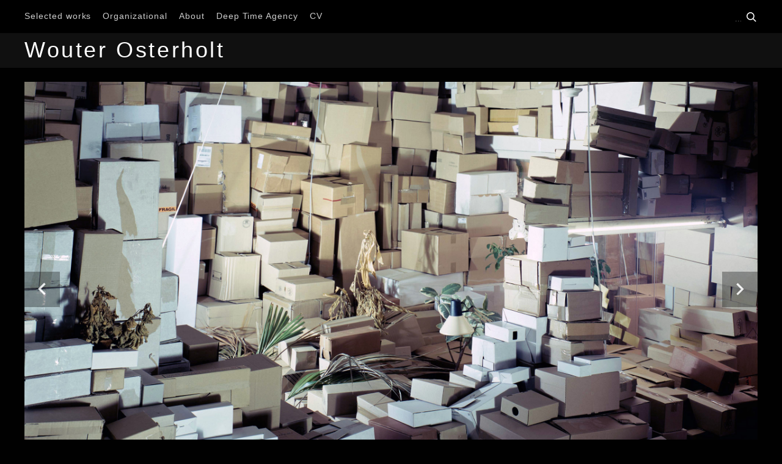

--- FILE ---
content_type: text/html; charset=UTF-8
request_url: https://www.wouterosterholt.com/storage/storage
body_size: 7119
content:
<!DOCTYPE html>
<!--[if IE 6]>
<html id="ie6" lang="en-US">
<![endif]-->
<!--[if IE 7]>
<html id="ie7" lang="en-US">
<![endif]-->
<!--[if IE 8]>
<html id="ie8" lang="en-US">
<![endif]-->
<!--[if !(IE 6) | !(IE 7) | !(IE 8)  ]><!-->
<html lang="en-US">
<!--[endif]-->
<head>
	<meta charset="UTF-8" />
	<meta name="viewport" content="width=device-width, initial-scale=1">
	<title>
		Storage | Wouter Osterholt	</title>
	

	<!-- include jquery, init and slick -->
	<script src="https://ajax.googleapis.com/ajax/libs/jquery/1.7.1/jquery.min.js"></script>
	<script type="text/javascript" src="https://www.wouterosterholt.com/wp-content/themes/osterholtuitentuis/js/init.js"></script>
	<script type="text/javascript" src="https://www.wouterosterholt.com/wp-content/themes/osterholtuitentuis/js/slick.min.js"></script>
	<!-- <script src=”https://google.com/recaptcha/api.js” async defer></script> -->

	<script type="text/javascript">
	$(function() {
		// run the code in the markup!
		$('pre code').each(function() {
			eval($(this).text());
		});
	});
	</script>

	<link rel="profile" href="http://gmpg.org/xfn/11" />
	<link rel="stylesheet" type="text/css" media="all" href="https://www.wouterosterholt.com/wp-content/themes/osterholtuitentuis/style.css?v2" />
	<link rel="stylesheet" type="text/css" media="all" href="https://www.wouterosterholt.com/wp-content/themes/osterholtuitentuis/css/slider.css" />
	<link rel="pingback" href="https://www.wouterosterholt.com/xmlrpc.php" />

	<script>
		// add the slick init
		$(document).ready(function(){
			$('.oneslider').slick({
			dots: false,
			infinite: true,
			speed: 300,
			slidesToShow: 1,
			prevArrow: '<svg class="slick-prev icon icon-arrow-left"><use xlink:href="#icon-arrow-left"></use></svg>',
			nextArrow: '<svg class="slick-next icon icon-arrow-right"><use xlink:href="#icon-arrow-right"></use></svg>'
			});
		});
	</script>

	<meta name='robots' content='max-image-preview:large' />
<script type="text/javascript">
/* <![CDATA[ */
window._wpemojiSettings = {"baseUrl":"https:\/\/s.w.org\/images\/core\/emoji\/14.0.0\/72x72\/","ext":".png","svgUrl":"https:\/\/s.w.org\/images\/core\/emoji\/14.0.0\/svg\/","svgExt":".svg","source":{"concatemoji":"https:\/\/www.wouterosterholt.com\/wp-includes\/js\/wp-emoji-release.min.js?ver=6.4.7"}};
/*! This file is auto-generated */
!function(i,n){var o,s,e;function c(e){try{var t={supportTests:e,timestamp:(new Date).valueOf()};sessionStorage.setItem(o,JSON.stringify(t))}catch(e){}}function p(e,t,n){e.clearRect(0,0,e.canvas.width,e.canvas.height),e.fillText(t,0,0);var t=new Uint32Array(e.getImageData(0,0,e.canvas.width,e.canvas.height).data),r=(e.clearRect(0,0,e.canvas.width,e.canvas.height),e.fillText(n,0,0),new Uint32Array(e.getImageData(0,0,e.canvas.width,e.canvas.height).data));return t.every(function(e,t){return e===r[t]})}function u(e,t,n){switch(t){case"flag":return n(e,"\ud83c\udff3\ufe0f\u200d\u26a7\ufe0f","\ud83c\udff3\ufe0f\u200b\u26a7\ufe0f")?!1:!n(e,"\ud83c\uddfa\ud83c\uddf3","\ud83c\uddfa\u200b\ud83c\uddf3")&&!n(e,"\ud83c\udff4\udb40\udc67\udb40\udc62\udb40\udc65\udb40\udc6e\udb40\udc67\udb40\udc7f","\ud83c\udff4\u200b\udb40\udc67\u200b\udb40\udc62\u200b\udb40\udc65\u200b\udb40\udc6e\u200b\udb40\udc67\u200b\udb40\udc7f");case"emoji":return!n(e,"\ud83e\udef1\ud83c\udffb\u200d\ud83e\udef2\ud83c\udfff","\ud83e\udef1\ud83c\udffb\u200b\ud83e\udef2\ud83c\udfff")}return!1}function f(e,t,n){var r="undefined"!=typeof WorkerGlobalScope&&self instanceof WorkerGlobalScope?new OffscreenCanvas(300,150):i.createElement("canvas"),a=r.getContext("2d",{willReadFrequently:!0}),o=(a.textBaseline="top",a.font="600 32px Arial",{});return e.forEach(function(e){o[e]=t(a,e,n)}),o}function t(e){var t=i.createElement("script");t.src=e,t.defer=!0,i.head.appendChild(t)}"undefined"!=typeof Promise&&(o="wpEmojiSettingsSupports",s=["flag","emoji"],n.supports={everything:!0,everythingExceptFlag:!0},e=new Promise(function(e){i.addEventListener("DOMContentLoaded",e,{once:!0})}),new Promise(function(t){var n=function(){try{var e=JSON.parse(sessionStorage.getItem(o));if("object"==typeof e&&"number"==typeof e.timestamp&&(new Date).valueOf()<e.timestamp+604800&&"object"==typeof e.supportTests)return e.supportTests}catch(e){}return null}();if(!n){if("undefined"!=typeof Worker&&"undefined"!=typeof OffscreenCanvas&&"undefined"!=typeof URL&&URL.createObjectURL&&"undefined"!=typeof Blob)try{var e="postMessage("+f.toString()+"("+[JSON.stringify(s),u.toString(),p.toString()].join(",")+"));",r=new Blob([e],{type:"text/javascript"}),a=new Worker(URL.createObjectURL(r),{name:"wpTestEmojiSupports"});return void(a.onmessage=function(e){c(n=e.data),a.terminate(),t(n)})}catch(e){}c(n=f(s,u,p))}t(n)}).then(function(e){for(var t in e)n.supports[t]=e[t],n.supports.everything=n.supports.everything&&n.supports[t],"flag"!==t&&(n.supports.everythingExceptFlag=n.supports.everythingExceptFlag&&n.supports[t]);n.supports.everythingExceptFlag=n.supports.everythingExceptFlag&&!n.supports.flag,n.DOMReady=!1,n.readyCallback=function(){n.DOMReady=!0}}).then(function(){return e}).then(function(){var e;n.supports.everything||(n.readyCallback(),(e=n.source||{}).concatemoji?t(e.concatemoji):e.wpemoji&&e.twemoji&&(t(e.twemoji),t(e.wpemoji)))}))}((window,document),window._wpemojiSettings);
/* ]]> */
</script>
<style id='wp-emoji-styles-inline-css' type='text/css'>

	img.wp-smiley, img.emoji {
		display: inline !important;
		border: none !important;
		box-shadow: none !important;
		height: 1em !important;
		width: 1em !important;
		margin: 0 0.07em !important;
		vertical-align: -0.1em !important;
		background: none !important;
		padding: 0 !important;
	}
</style>
<link rel='stylesheet' id='wp-block-library-css' href='https://www.wouterosterholt.com/wp-includes/css/dist/block-library/style.min.css?ver=6.4.7' type='text/css' media='all' />
<style id='classic-theme-styles-inline-css' type='text/css'>
/*! This file is auto-generated */
.wp-block-button__link{color:#fff;background-color:#32373c;border-radius:9999px;box-shadow:none;text-decoration:none;padding:calc(.667em + 2px) calc(1.333em + 2px);font-size:1.125em}.wp-block-file__button{background:#32373c;color:#fff;text-decoration:none}
</style>
<style id='global-styles-inline-css' type='text/css'>
body{--wp--preset--color--black: #000000;--wp--preset--color--cyan-bluish-gray: #abb8c3;--wp--preset--color--white: #ffffff;--wp--preset--color--pale-pink: #f78da7;--wp--preset--color--vivid-red: #cf2e2e;--wp--preset--color--luminous-vivid-orange: #ff6900;--wp--preset--color--luminous-vivid-amber: #fcb900;--wp--preset--color--light-green-cyan: #7bdcb5;--wp--preset--color--vivid-green-cyan: #00d084;--wp--preset--color--pale-cyan-blue: #8ed1fc;--wp--preset--color--vivid-cyan-blue: #0693e3;--wp--preset--color--vivid-purple: #9b51e0;--wp--preset--gradient--vivid-cyan-blue-to-vivid-purple: linear-gradient(135deg,rgba(6,147,227,1) 0%,rgb(155,81,224) 100%);--wp--preset--gradient--light-green-cyan-to-vivid-green-cyan: linear-gradient(135deg,rgb(122,220,180) 0%,rgb(0,208,130) 100%);--wp--preset--gradient--luminous-vivid-amber-to-luminous-vivid-orange: linear-gradient(135deg,rgba(252,185,0,1) 0%,rgba(255,105,0,1) 100%);--wp--preset--gradient--luminous-vivid-orange-to-vivid-red: linear-gradient(135deg,rgba(255,105,0,1) 0%,rgb(207,46,46) 100%);--wp--preset--gradient--very-light-gray-to-cyan-bluish-gray: linear-gradient(135deg,rgb(238,238,238) 0%,rgb(169,184,195) 100%);--wp--preset--gradient--cool-to-warm-spectrum: linear-gradient(135deg,rgb(74,234,220) 0%,rgb(151,120,209) 20%,rgb(207,42,186) 40%,rgb(238,44,130) 60%,rgb(251,105,98) 80%,rgb(254,248,76) 100%);--wp--preset--gradient--blush-light-purple: linear-gradient(135deg,rgb(255,206,236) 0%,rgb(152,150,240) 100%);--wp--preset--gradient--blush-bordeaux: linear-gradient(135deg,rgb(254,205,165) 0%,rgb(254,45,45) 50%,rgb(107,0,62) 100%);--wp--preset--gradient--luminous-dusk: linear-gradient(135deg,rgb(255,203,112) 0%,rgb(199,81,192) 50%,rgb(65,88,208) 100%);--wp--preset--gradient--pale-ocean: linear-gradient(135deg,rgb(255,245,203) 0%,rgb(182,227,212) 50%,rgb(51,167,181) 100%);--wp--preset--gradient--electric-grass: linear-gradient(135deg,rgb(202,248,128) 0%,rgb(113,206,126) 100%);--wp--preset--gradient--midnight: linear-gradient(135deg,rgb(2,3,129) 0%,rgb(40,116,252) 100%);--wp--preset--font-size--small: 13px;--wp--preset--font-size--medium: 20px;--wp--preset--font-size--large: 36px;--wp--preset--font-size--x-large: 42px;--wp--preset--spacing--20: 0.44rem;--wp--preset--spacing--30: 0.67rem;--wp--preset--spacing--40: 1rem;--wp--preset--spacing--50: 1.5rem;--wp--preset--spacing--60: 2.25rem;--wp--preset--spacing--70: 3.38rem;--wp--preset--spacing--80: 5.06rem;--wp--preset--shadow--natural: 6px 6px 9px rgba(0, 0, 0, 0.2);--wp--preset--shadow--deep: 12px 12px 50px rgba(0, 0, 0, 0.4);--wp--preset--shadow--sharp: 6px 6px 0px rgba(0, 0, 0, 0.2);--wp--preset--shadow--outlined: 6px 6px 0px -3px rgba(255, 255, 255, 1), 6px 6px rgba(0, 0, 0, 1);--wp--preset--shadow--crisp: 6px 6px 0px rgba(0, 0, 0, 1);}:where(.is-layout-flex){gap: 0.5em;}:where(.is-layout-grid){gap: 0.5em;}body .is-layout-flow > .alignleft{float: left;margin-inline-start: 0;margin-inline-end: 2em;}body .is-layout-flow > .alignright{float: right;margin-inline-start: 2em;margin-inline-end: 0;}body .is-layout-flow > .aligncenter{margin-left: auto !important;margin-right: auto !important;}body .is-layout-constrained > .alignleft{float: left;margin-inline-start: 0;margin-inline-end: 2em;}body .is-layout-constrained > .alignright{float: right;margin-inline-start: 2em;margin-inline-end: 0;}body .is-layout-constrained > .aligncenter{margin-left: auto !important;margin-right: auto !important;}body .is-layout-constrained > :where(:not(.alignleft):not(.alignright):not(.alignfull)){max-width: var(--wp--style--global--content-size);margin-left: auto !important;margin-right: auto !important;}body .is-layout-constrained > .alignwide{max-width: var(--wp--style--global--wide-size);}body .is-layout-flex{display: flex;}body .is-layout-flex{flex-wrap: wrap;align-items: center;}body .is-layout-flex > *{margin: 0;}body .is-layout-grid{display: grid;}body .is-layout-grid > *{margin: 0;}:where(.wp-block-columns.is-layout-flex){gap: 2em;}:where(.wp-block-columns.is-layout-grid){gap: 2em;}:where(.wp-block-post-template.is-layout-flex){gap: 1.25em;}:where(.wp-block-post-template.is-layout-grid){gap: 1.25em;}.has-black-color{color: var(--wp--preset--color--black) !important;}.has-cyan-bluish-gray-color{color: var(--wp--preset--color--cyan-bluish-gray) !important;}.has-white-color{color: var(--wp--preset--color--white) !important;}.has-pale-pink-color{color: var(--wp--preset--color--pale-pink) !important;}.has-vivid-red-color{color: var(--wp--preset--color--vivid-red) !important;}.has-luminous-vivid-orange-color{color: var(--wp--preset--color--luminous-vivid-orange) !important;}.has-luminous-vivid-amber-color{color: var(--wp--preset--color--luminous-vivid-amber) !important;}.has-light-green-cyan-color{color: var(--wp--preset--color--light-green-cyan) !important;}.has-vivid-green-cyan-color{color: var(--wp--preset--color--vivid-green-cyan) !important;}.has-pale-cyan-blue-color{color: var(--wp--preset--color--pale-cyan-blue) !important;}.has-vivid-cyan-blue-color{color: var(--wp--preset--color--vivid-cyan-blue) !important;}.has-vivid-purple-color{color: var(--wp--preset--color--vivid-purple) !important;}.has-black-background-color{background-color: var(--wp--preset--color--black) !important;}.has-cyan-bluish-gray-background-color{background-color: var(--wp--preset--color--cyan-bluish-gray) !important;}.has-white-background-color{background-color: var(--wp--preset--color--white) !important;}.has-pale-pink-background-color{background-color: var(--wp--preset--color--pale-pink) !important;}.has-vivid-red-background-color{background-color: var(--wp--preset--color--vivid-red) !important;}.has-luminous-vivid-orange-background-color{background-color: var(--wp--preset--color--luminous-vivid-orange) !important;}.has-luminous-vivid-amber-background-color{background-color: var(--wp--preset--color--luminous-vivid-amber) !important;}.has-light-green-cyan-background-color{background-color: var(--wp--preset--color--light-green-cyan) !important;}.has-vivid-green-cyan-background-color{background-color: var(--wp--preset--color--vivid-green-cyan) !important;}.has-pale-cyan-blue-background-color{background-color: var(--wp--preset--color--pale-cyan-blue) !important;}.has-vivid-cyan-blue-background-color{background-color: var(--wp--preset--color--vivid-cyan-blue) !important;}.has-vivid-purple-background-color{background-color: var(--wp--preset--color--vivid-purple) !important;}.has-black-border-color{border-color: var(--wp--preset--color--black) !important;}.has-cyan-bluish-gray-border-color{border-color: var(--wp--preset--color--cyan-bluish-gray) !important;}.has-white-border-color{border-color: var(--wp--preset--color--white) !important;}.has-pale-pink-border-color{border-color: var(--wp--preset--color--pale-pink) !important;}.has-vivid-red-border-color{border-color: var(--wp--preset--color--vivid-red) !important;}.has-luminous-vivid-orange-border-color{border-color: var(--wp--preset--color--luminous-vivid-orange) !important;}.has-luminous-vivid-amber-border-color{border-color: var(--wp--preset--color--luminous-vivid-amber) !important;}.has-light-green-cyan-border-color{border-color: var(--wp--preset--color--light-green-cyan) !important;}.has-vivid-green-cyan-border-color{border-color: var(--wp--preset--color--vivid-green-cyan) !important;}.has-pale-cyan-blue-border-color{border-color: var(--wp--preset--color--pale-cyan-blue) !important;}.has-vivid-cyan-blue-border-color{border-color: var(--wp--preset--color--vivid-cyan-blue) !important;}.has-vivid-purple-border-color{border-color: var(--wp--preset--color--vivid-purple) !important;}.has-vivid-cyan-blue-to-vivid-purple-gradient-background{background: var(--wp--preset--gradient--vivid-cyan-blue-to-vivid-purple) !important;}.has-light-green-cyan-to-vivid-green-cyan-gradient-background{background: var(--wp--preset--gradient--light-green-cyan-to-vivid-green-cyan) !important;}.has-luminous-vivid-amber-to-luminous-vivid-orange-gradient-background{background: var(--wp--preset--gradient--luminous-vivid-amber-to-luminous-vivid-orange) !important;}.has-luminous-vivid-orange-to-vivid-red-gradient-background{background: var(--wp--preset--gradient--luminous-vivid-orange-to-vivid-red) !important;}.has-very-light-gray-to-cyan-bluish-gray-gradient-background{background: var(--wp--preset--gradient--very-light-gray-to-cyan-bluish-gray) !important;}.has-cool-to-warm-spectrum-gradient-background{background: var(--wp--preset--gradient--cool-to-warm-spectrum) !important;}.has-blush-light-purple-gradient-background{background: var(--wp--preset--gradient--blush-light-purple) !important;}.has-blush-bordeaux-gradient-background{background: var(--wp--preset--gradient--blush-bordeaux) !important;}.has-luminous-dusk-gradient-background{background: var(--wp--preset--gradient--luminous-dusk) !important;}.has-pale-ocean-gradient-background{background: var(--wp--preset--gradient--pale-ocean) !important;}.has-electric-grass-gradient-background{background: var(--wp--preset--gradient--electric-grass) !important;}.has-midnight-gradient-background{background: var(--wp--preset--gradient--midnight) !important;}.has-small-font-size{font-size: var(--wp--preset--font-size--small) !important;}.has-medium-font-size{font-size: var(--wp--preset--font-size--medium) !important;}.has-large-font-size{font-size: var(--wp--preset--font-size--large) !important;}.has-x-large-font-size{font-size: var(--wp--preset--font-size--x-large) !important;}
.wp-block-navigation a:where(:not(.wp-element-button)){color: inherit;}
:where(.wp-block-post-template.is-layout-flex){gap: 1.25em;}:where(.wp-block-post-template.is-layout-grid){gap: 1.25em;}
:where(.wp-block-columns.is-layout-flex){gap: 2em;}:where(.wp-block-columns.is-layout-grid){gap: 2em;}
.wp-block-pullquote{font-size: 1.5em;line-height: 1.6;}
</style>
<link rel='stylesheet' id='contact-form-7-css' href='https://www.wouterosterholt.com/wp-content/plugins/contact-form-7/includes/css/styles.css?ver=5.8.5' type='text/css' media='all' />
<script type="text/javascript" src="https://www.wouterosterholt.com/wp-includes/js/jquery/jquery.min.js?ver=3.7.1" id="jquery-core-js"></script>
<script type="text/javascript" src="https://www.wouterosterholt.com/wp-includes/js/jquery/jquery-migrate.min.js?ver=3.4.1" id="jquery-migrate-js"></script>
<link rel="https://api.w.org/" href="https://www.wouterosterholt.com/wp-json/" /><link rel="alternate" type="application/json" href="https://www.wouterosterholt.com/wp-json/wp/v2/posts/1931" /><link rel="EditURI" type="application/rsd+xml" title="RSD" href="https://www.wouterosterholt.com/xmlrpc.php?rsd" />
<meta name="generator" content="WordPress 6.4.7" />
<link rel="canonical" href="https://www.wouterosterholt.com/storage/storage" />
<link rel='shortlink' href='https://www.wouterosterholt.com/?p=1931' />
<link rel="alternate" type="application/json+oembed" href="https://www.wouterosterholt.com/wp-json/oembed/1.0/embed?url=https%3A%2F%2Fwww.wouterosterholt.com%2Fstorage%2Fstorage" />
<link rel="alternate" type="text/xml+oembed" href="https://www.wouterosterholt.com/wp-json/oembed/1.0/embed?url=https%3A%2F%2Fwww.wouterosterholt.com%2Fstorage%2Fstorage&#038;format=xml" />

<script language="JavaScript" type="text/javascript"><!--

function expand(param) {
 jQuery("div"+param).stop().slideToggle("slow", function() {
    linkname = jQuery("a"+param).html();
    if( jQuery("div"+param).is(":visible") ) {
      jQuery("a"+param).html(expand_text+" "+linkname.substring(collapse_text_length));
    }
    else {
        jQuery("a"+param).html(collapse_text+" "+linkname.substring(expand_text_length));
    }
  });

}
function expander_hide(param) {
        jQuery("div"+param).hide();
		linkname = jQuery("a"+param).html();
        collapse_text  = "&dArr;";
        expand_text    = "&uArr;";
        collapse_text_length = jQuery("<span />").html(collapse_text).text().length;
        expand_text_length = jQuery("<span />").html(collapse_text).text().length;
        jQuery("a"+param).html(collapse_text + " " + linkname);
        jQuery("a"+param).show();
}
//--></script>
</head>


<body class="post-template-default single single-post postid-1931 single-format-standard">
	<svg display="none" width="0" height="0" version="1.1" xmlns="http://www.w3.org/2000/svg" xmlns:xlink="http://www.w3.org/1999/xlink"> 	
		<defs>
			<symbol id="icon-circle-right" viewBox="0 0 16 16">
				<path class="path1" d="M8 0c-4.418 0-8 3.582-8 8s3.582 8 8 8 8-3.582 8-8-3.582-8-8-8zM8 14.5c-3.59 0-6.5-2.91-6.5-6.5s2.91-6.5 6.5-6.5 6.5 2.91 6.5 6.5-2.91 6.5-6.5 6.5z"></path>
				<path class="path2" d="M5.543 11.043l1.414 1.414 4.457-4.457-4.457-4.457-1.414 1.414 3.043 3.043z"></path>
			</symbol>
			<symbol id="icon-circle-left" viewBox="0 0 16 16">
				<path class="path1" d="M8 16c4.418 0 8-3.582 8-8s-3.582-8-8-8-8 3.582-8 8 3.582 8 8 8zM8 1.5c3.59 0 6.5 2.91 6.5 6.5s-2.91 6.5-6.5 6.5-6.5-2.91-6.5-6.5 2.91-6.5 6.5-6.5z"></path>
				<path class="path2" d="M10.457 4.957l-1.414-1.414-4.457 4.457 4.457 4.457 1.414-1.414-3.043-3.043z"></path>
			</symbol>
			<symbol id="icon-arrow-right" viewBox="0 0 24 24">
				<path class="path1" d="M8.578 16.359l4.594-4.594-4.594-4.594 1.406-1.406 6 6-6 6z"></path>
			</symbol>
			<symbol id="icon-arrow-left" viewBox="0 0 24 24">
				<path class="path1" d="M15.422 16.078l-1.406 1.406-6-6 6-6 1.406 1.406-4.594 4.594z"></path>
			</symbol>
			<symbol id="icon-wouter" viewBox="0 0 32 32">
                <path d="M25.247 0.56v20.249c-0.033 0.755-0.334 4.026-2.972 4.026-2.655 0-2.943-3.315-2.973-4.017v-20.258h-6.605v20.249c-0.034 0.755-0.334 4.026-2.973 4.026-2.655 0-2.943-3.315-2.973-4.017v-20.258h-6.605v20.312l0.001 0.075c0.095 4.218 2.724 10.493 9.576 10.493 2.729 0 4.779-1.004 6.275-2.468 1.496 1.465 3.546 2.468 6.275 2.468 6.852 0 9.481-6.275 9.576-10.493l0.001-20.387h-6.605z"></path>
            </symbol>
			<symbol id="icon-search" viewBox="0 0 20 20">
            	<path d="M12.9 14.32c-1.34 1.049-3.050 1.682-4.908 1.682-4.418 0-8-3.582-8-8s3.582-8 8-8c4.418 0 8 3.582 8 8 0 1.858-0.633 3.567-1.695 4.925l0.013-0.018 5.35 5.33-1.42 1.42-5.33-5.34zM8 14c3.314 0 6-2.686 6-6s-2.686-6-6-6v0c-3.314 0-6 2.686-6 6s2.686 6 6 6v0z"></path>
        	</symbol>
		</defs>
	</svg>


<nav class="mobilenav">
	<div class="grid grid--large">
		<div class="menu-topmenu-container"><ul id="menu-topmenu" class="menu"><li id="menu-item-70" class="menu-item menu-item-type-post_type menu-item-object-page menu-item-70"><a href="https://www.wouterosterholt.com/projects">Selected works</a></li>
<li id="menu-item-3149" class="menu-item menu-item-type-post_type menu-item-object-page menu-item-3149"><a href="https://www.wouterosterholt.com/organizational">Organizational</a></li>
<li id="menu-item-2555" class="menu-item menu-item-type-post_type menu-item-object-page menu-item-2555"><a href="https://www.wouterosterholt.com/about">About</a></li>
<li id="menu-item-4977" class="menu-item menu-item-type-post_type menu-item-object-page menu-item-4977"><a title="www.deeptimeagency.com" href="https://www.wouterosterholt.com/deep-time-agency">Deep Time Agency</a></li>
<li id="menu-item-5718" class="menu-item menu-item-type-post_type menu-item-object-page menu-item-5718"><a href="https://www.wouterosterholt.com/cv">CV</a></li>
</ul></div>	</div>
</nav>
<div class="mobilesearch">
	<div class="grid grid--large">
		<form method="get" id="searchform" action="http://www.wouterosterholt.com/">
			<input type="text" class="field" name="s" id="s" placeholder="..." />
		</form>
	</div>
</div>
<header class="site-header" id="wrapper">
	<div class="container grid grid--large">
		<div class="mobiletogglers">
		<a class="logo" href="/">
			<svg class="icon icon-wouter"><use xlink:href="#icon-wouter"></use></svg>
		</a>
		<div class="menu-toggler">
			<div></div>
			<div></div>
			<div></div>
		</div>
		<div class="search-toggler">
			<div></div>
			<div></div> 
		</div>
	</div>
	<nav class="mainnav clearfix">
		<div id="topleft">
			<div class="top">
				<div class="menu-topmenu-container"><ul id="menu-topmenu-1" class="menu"><li class="menu-item menu-item-type-post_type menu-item-object-page menu-item-70"><a href="https://www.wouterosterholt.com/projects">Selected works</a></li>
<li class="menu-item menu-item-type-post_type menu-item-object-page menu-item-3149"><a href="https://www.wouterosterholt.com/organizational">Organizational</a></li>
<li class="menu-item menu-item-type-post_type menu-item-object-page menu-item-2555"><a href="https://www.wouterosterholt.com/about">About</a></li>
<li class="menu-item menu-item-type-post_type menu-item-object-page menu-item-4977"><a title="www.deeptimeagency.com" href="https://www.wouterosterholt.com/deep-time-agency">Deep Time Agency</a></li>
<li class="menu-item menu-item-type-post_type menu-item-object-page menu-item-5718"><a href="https://www.wouterosterholt.com/cv">CV</a></li>
</ul></div>			</div>	
		</div>
		<div id="topright">
			<div class="top">
				<div id="top_search">
					
<div class="top_search">
	<form method="get" id="searchform" action="https://www.wouterosterholt.com/">		
		<input type="text" class="field" name="s" id="s" placeholder="..." />
		<button type="submit" class="submit" name="submit" id="searchsubmit" value="">
			<svg class="icon icon-search"><use xlink:href="#icon-search"></use></svg>
		</button>
	</form>
</div>				</div>
			</div>
		</div>
	</nav>
</header>

<div id="grey">
	<div id="title" class="grid grid--large clearfix">
		<div class="title">
			<h1><a href="https://www.wouterosterholt.com/" rel="home">Wouter Osterholt</a></h1>
		</div>
	</div>
</div>

<div id="wrapper">	
	<div class="container grid grid--large clearfix">





		
		<div class="hero">
			
				<div class="oneslider">
					
						<div>
							<a data-fslightbox="gallery" href="https://www.wouterosterholt.com/wp-content/uploads/2002/09/Storage01.jpg">
								<img src="https://www.wouterosterholt.com/wp-content/uploads/2002/09/Storage01.jpg" alt=""/>
							</a>
						</div>
					
						<div>
							<a data-fslightbox="gallery" href="https://www.wouterosterholt.com/wp-content/uploads/2002/09/Storage02.jpg">
								<img src="https://www.wouterosterholt.com/wp-content/uploads/2002/09/Storage02.jpg" alt=""/>
							</a>
						</div>
					
						<div>
							<a data-fslightbox="gallery" href="https://www.wouterosterholt.com/wp-content/uploads/2002/09/Storage03.jpg">
								<img src="https://www.wouterosterholt.com/wp-content/uploads/2002/09/Storage03.jpg" alt=""/>
							</a>
						</div>
					
						<div>
							<a data-fslightbox="gallery" href="https://www.wouterosterholt.com/wp-content/uploads/2002/09/Storage04.jpg">
								<img src="https://www.wouterosterholt.com/wp-content/uploads/2002/09/Storage04.jpg" alt=""/>
							</a>
						</div>
					
				</div>
			
		</div>
	
		<div class="grid-row clearfix">
			<div class="large-2of3 medium-1of1 small-1of1">
				<div id="main" class="grid-column">
					
		<div class="pagehead">
			<h1>Storage</h1>
			<div class="breadcrumbs">
				
			</div>
		</div>
	
					
			<div class="entry-content article">	
				<p style="text-align: left;"><span class="intro">This installation was set up within a vacant shop that had been empty for years. Despite its central location in the city of Leiden, the shop remained closed due to strict health and safety regulations. There were concerns about the state of the building and possible polluted ground. The city council, owner of the building, didn’t want to take the risk of renting it out. An exception was made for the annual arts festival. For the festival we used the space as a storage room for empty cardboard boxes, collected from the shops in the neighborhood. The project provoked discussion about regulations put up by the council in relation to the use of the space and eventually resulted in a renewed use of the building.</span></p>

			</div>
		
				</div>
			</div>
			<div id="sidebar" class="large-1of3 medium-1of1 small-1of1">
				<div class="grid-column">
					
		<div class="info">
			<h2>Project info</h2>
			<ul>
 	<li><span style="text-decoration: underline;">Date</span>: 01.09.2002 - 15.09.2002</li>
 	<li><span style="text-decoration: underline;">Context</span>: Art route organised by the C.B.K. Leiden, NL</li>
 	<li><span style="text-decoration: underline;">In Collaboration with</span>: Marjolijn Dijkman</li>
 	<li><span style="text-decoration: underline;">Place</span>: 'Blonkpanden' at the Hartesteeg, Leiden, NL</li>
 	<li><span style="text-decoration: underline;">Thanks to</span>: Allart Lakke</li>
</ul>
		</div>
	
				</div>
			</div>
		</div>
		
	
<script type="text/javascript" src="https://www.wouterosterholt.com/wp-includes/js/comment-reply.min.js?ver=6.4.7" id="comment-reply-js" async="async" data-wp-strategy="async"></script>
<script type="text/javascript" src="https://www.wouterosterholt.com/wp-content/plugins/contact-form-7/includes/swv/js/index.js?ver=5.8.5" id="swv-js"></script>
<script type="text/javascript" id="contact-form-7-js-extra">
/* <![CDATA[ */
var wpcf7 = {"api":{"root":"https:\/\/www.wouterosterholt.com\/wp-json\/","namespace":"contact-form-7\/v1"}};
/* ]]> */
</script>
<script type="text/javascript" src="https://www.wouterosterholt.com/wp-content/plugins/contact-form-7/includes/js/index.js?ver=5.8.5" id="contact-form-7-js"></script>
<script type="text/javascript" src="https://www.google.com/recaptcha/api.js?render=6Le926EfAAAAANug5u9Kv7hV9obJ6oSCw4rvCedu&amp;ver=3.0" id="google-recaptcha-js"></script>
<script type="text/javascript" src="https://www.wouterosterholt.com/wp-includes/js/dist/vendor/wp-polyfill-inert.min.js?ver=3.1.2" id="wp-polyfill-inert-js"></script>
<script type="text/javascript" src="https://www.wouterosterholt.com/wp-includes/js/dist/vendor/regenerator-runtime.min.js?ver=0.14.0" id="regenerator-runtime-js"></script>
<script type="text/javascript" src="https://www.wouterosterholt.com/wp-includes/js/dist/vendor/wp-polyfill.min.js?ver=3.15.0" id="wp-polyfill-js"></script>
<script type="text/javascript" id="wpcf7-recaptcha-js-extra">
/* <![CDATA[ */
var wpcf7_recaptcha = {"sitekey":"6Le926EfAAAAANug5u9Kv7hV9obJ6oSCw4rvCedu","actions":{"homepage":"homepage","contactform":"contactform"}};
/* ]]> */
</script>
<script type="text/javascript" src="https://www.wouterosterholt.com/wp-content/plugins/contact-form-7/modules/recaptcha/index.js?ver=5.8.5" id="wpcf7-recaptcha-js"></script>

</div>
</div>

<div class="footer">
	<div class="grid grid--large">
		<p>&copy; Wouter Osterholt 2026</p>
	</div>
</div>
<script type="text/javascript" src="https://www.wouterosterholt.com/wp-content/themes/osterholtuitentuis/js/vendor/fslightbox.js"></script>
</body>
</html>


--- FILE ---
content_type: text/html; charset=utf-8
request_url: https://www.google.com/recaptcha/api2/anchor?ar=1&k=6Le926EfAAAAANug5u9Kv7hV9obJ6oSCw4rvCedu&co=aHR0cHM6Ly93d3cud291dGVyb3N0ZXJob2x0LmNvbTo0NDM.&hl=en&v=N67nZn4AqZkNcbeMu4prBgzg&size=invisible&anchor-ms=20000&execute-ms=30000&cb=lod233z3gmp7
body_size: 48875
content:
<!DOCTYPE HTML><html dir="ltr" lang="en"><head><meta http-equiv="Content-Type" content="text/html; charset=UTF-8">
<meta http-equiv="X-UA-Compatible" content="IE=edge">
<title>reCAPTCHA</title>
<style type="text/css">
/* cyrillic-ext */
@font-face {
  font-family: 'Roboto';
  font-style: normal;
  font-weight: 400;
  font-stretch: 100%;
  src: url(//fonts.gstatic.com/s/roboto/v48/KFO7CnqEu92Fr1ME7kSn66aGLdTylUAMa3GUBHMdazTgWw.woff2) format('woff2');
  unicode-range: U+0460-052F, U+1C80-1C8A, U+20B4, U+2DE0-2DFF, U+A640-A69F, U+FE2E-FE2F;
}
/* cyrillic */
@font-face {
  font-family: 'Roboto';
  font-style: normal;
  font-weight: 400;
  font-stretch: 100%;
  src: url(//fonts.gstatic.com/s/roboto/v48/KFO7CnqEu92Fr1ME7kSn66aGLdTylUAMa3iUBHMdazTgWw.woff2) format('woff2');
  unicode-range: U+0301, U+0400-045F, U+0490-0491, U+04B0-04B1, U+2116;
}
/* greek-ext */
@font-face {
  font-family: 'Roboto';
  font-style: normal;
  font-weight: 400;
  font-stretch: 100%;
  src: url(//fonts.gstatic.com/s/roboto/v48/KFO7CnqEu92Fr1ME7kSn66aGLdTylUAMa3CUBHMdazTgWw.woff2) format('woff2');
  unicode-range: U+1F00-1FFF;
}
/* greek */
@font-face {
  font-family: 'Roboto';
  font-style: normal;
  font-weight: 400;
  font-stretch: 100%;
  src: url(//fonts.gstatic.com/s/roboto/v48/KFO7CnqEu92Fr1ME7kSn66aGLdTylUAMa3-UBHMdazTgWw.woff2) format('woff2');
  unicode-range: U+0370-0377, U+037A-037F, U+0384-038A, U+038C, U+038E-03A1, U+03A3-03FF;
}
/* math */
@font-face {
  font-family: 'Roboto';
  font-style: normal;
  font-weight: 400;
  font-stretch: 100%;
  src: url(//fonts.gstatic.com/s/roboto/v48/KFO7CnqEu92Fr1ME7kSn66aGLdTylUAMawCUBHMdazTgWw.woff2) format('woff2');
  unicode-range: U+0302-0303, U+0305, U+0307-0308, U+0310, U+0312, U+0315, U+031A, U+0326-0327, U+032C, U+032F-0330, U+0332-0333, U+0338, U+033A, U+0346, U+034D, U+0391-03A1, U+03A3-03A9, U+03B1-03C9, U+03D1, U+03D5-03D6, U+03F0-03F1, U+03F4-03F5, U+2016-2017, U+2034-2038, U+203C, U+2040, U+2043, U+2047, U+2050, U+2057, U+205F, U+2070-2071, U+2074-208E, U+2090-209C, U+20D0-20DC, U+20E1, U+20E5-20EF, U+2100-2112, U+2114-2115, U+2117-2121, U+2123-214F, U+2190, U+2192, U+2194-21AE, U+21B0-21E5, U+21F1-21F2, U+21F4-2211, U+2213-2214, U+2216-22FF, U+2308-230B, U+2310, U+2319, U+231C-2321, U+2336-237A, U+237C, U+2395, U+239B-23B7, U+23D0, U+23DC-23E1, U+2474-2475, U+25AF, U+25B3, U+25B7, U+25BD, U+25C1, U+25CA, U+25CC, U+25FB, U+266D-266F, U+27C0-27FF, U+2900-2AFF, U+2B0E-2B11, U+2B30-2B4C, U+2BFE, U+3030, U+FF5B, U+FF5D, U+1D400-1D7FF, U+1EE00-1EEFF;
}
/* symbols */
@font-face {
  font-family: 'Roboto';
  font-style: normal;
  font-weight: 400;
  font-stretch: 100%;
  src: url(//fonts.gstatic.com/s/roboto/v48/KFO7CnqEu92Fr1ME7kSn66aGLdTylUAMaxKUBHMdazTgWw.woff2) format('woff2');
  unicode-range: U+0001-000C, U+000E-001F, U+007F-009F, U+20DD-20E0, U+20E2-20E4, U+2150-218F, U+2190, U+2192, U+2194-2199, U+21AF, U+21E6-21F0, U+21F3, U+2218-2219, U+2299, U+22C4-22C6, U+2300-243F, U+2440-244A, U+2460-24FF, U+25A0-27BF, U+2800-28FF, U+2921-2922, U+2981, U+29BF, U+29EB, U+2B00-2BFF, U+4DC0-4DFF, U+FFF9-FFFB, U+10140-1018E, U+10190-1019C, U+101A0, U+101D0-101FD, U+102E0-102FB, U+10E60-10E7E, U+1D2C0-1D2D3, U+1D2E0-1D37F, U+1F000-1F0FF, U+1F100-1F1AD, U+1F1E6-1F1FF, U+1F30D-1F30F, U+1F315, U+1F31C, U+1F31E, U+1F320-1F32C, U+1F336, U+1F378, U+1F37D, U+1F382, U+1F393-1F39F, U+1F3A7-1F3A8, U+1F3AC-1F3AF, U+1F3C2, U+1F3C4-1F3C6, U+1F3CA-1F3CE, U+1F3D4-1F3E0, U+1F3ED, U+1F3F1-1F3F3, U+1F3F5-1F3F7, U+1F408, U+1F415, U+1F41F, U+1F426, U+1F43F, U+1F441-1F442, U+1F444, U+1F446-1F449, U+1F44C-1F44E, U+1F453, U+1F46A, U+1F47D, U+1F4A3, U+1F4B0, U+1F4B3, U+1F4B9, U+1F4BB, U+1F4BF, U+1F4C8-1F4CB, U+1F4D6, U+1F4DA, U+1F4DF, U+1F4E3-1F4E6, U+1F4EA-1F4ED, U+1F4F7, U+1F4F9-1F4FB, U+1F4FD-1F4FE, U+1F503, U+1F507-1F50B, U+1F50D, U+1F512-1F513, U+1F53E-1F54A, U+1F54F-1F5FA, U+1F610, U+1F650-1F67F, U+1F687, U+1F68D, U+1F691, U+1F694, U+1F698, U+1F6AD, U+1F6B2, U+1F6B9-1F6BA, U+1F6BC, U+1F6C6-1F6CF, U+1F6D3-1F6D7, U+1F6E0-1F6EA, U+1F6F0-1F6F3, U+1F6F7-1F6FC, U+1F700-1F7FF, U+1F800-1F80B, U+1F810-1F847, U+1F850-1F859, U+1F860-1F887, U+1F890-1F8AD, U+1F8B0-1F8BB, U+1F8C0-1F8C1, U+1F900-1F90B, U+1F93B, U+1F946, U+1F984, U+1F996, U+1F9E9, U+1FA00-1FA6F, U+1FA70-1FA7C, U+1FA80-1FA89, U+1FA8F-1FAC6, U+1FACE-1FADC, U+1FADF-1FAE9, U+1FAF0-1FAF8, U+1FB00-1FBFF;
}
/* vietnamese */
@font-face {
  font-family: 'Roboto';
  font-style: normal;
  font-weight: 400;
  font-stretch: 100%;
  src: url(//fonts.gstatic.com/s/roboto/v48/KFO7CnqEu92Fr1ME7kSn66aGLdTylUAMa3OUBHMdazTgWw.woff2) format('woff2');
  unicode-range: U+0102-0103, U+0110-0111, U+0128-0129, U+0168-0169, U+01A0-01A1, U+01AF-01B0, U+0300-0301, U+0303-0304, U+0308-0309, U+0323, U+0329, U+1EA0-1EF9, U+20AB;
}
/* latin-ext */
@font-face {
  font-family: 'Roboto';
  font-style: normal;
  font-weight: 400;
  font-stretch: 100%;
  src: url(//fonts.gstatic.com/s/roboto/v48/KFO7CnqEu92Fr1ME7kSn66aGLdTylUAMa3KUBHMdazTgWw.woff2) format('woff2');
  unicode-range: U+0100-02BA, U+02BD-02C5, U+02C7-02CC, U+02CE-02D7, U+02DD-02FF, U+0304, U+0308, U+0329, U+1D00-1DBF, U+1E00-1E9F, U+1EF2-1EFF, U+2020, U+20A0-20AB, U+20AD-20C0, U+2113, U+2C60-2C7F, U+A720-A7FF;
}
/* latin */
@font-face {
  font-family: 'Roboto';
  font-style: normal;
  font-weight: 400;
  font-stretch: 100%;
  src: url(//fonts.gstatic.com/s/roboto/v48/KFO7CnqEu92Fr1ME7kSn66aGLdTylUAMa3yUBHMdazQ.woff2) format('woff2');
  unicode-range: U+0000-00FF, U+0131, U+0152-0153, U+02BB-02BC, U+02C6, U+02DA, U+02DC, U+0304, U+0308, U+0329, U+2000-206F, U+20AC, U+2122, U+2191, U+2193, U+2212, U+2215, U+FEFF, U+FFFD;
}
/* cyrillic-ext */
@font-face {
  font-family: 'Roboto';
  font-style: normal;
  font-weight: 500;
  font-stretch: 100%;
  src: url(//fonts.gstatic.com/s/roboto/v48/KFO7CnqEu92Fr1ME7kSn66aGLdTylUAMa3GUBHMdazTgWw.woff2) format('woff2');
  unicode-range: U+0460-052F, U+1C80-1C8A, U+20B4, U+2DE0-2DFF, U+A640-A69F, U+FE2E-FE2F;
}
/* cyrillic */
@font-face {
  font-family: 'Roboto';
  font-style: normal;
  font-weight: 500;
  font-stretch: 100%;
  src: url(//fonts.gstatic.com/s/roboto/v48/KFO7CnqEu92Fr1ME7kSn66aGLdTylUAMa3iUBHMdazTgWw.woff2) format('woff2');
  unicode-range: U+0301, U+0400-045F, U+0490-0491, U+04B0-04B1, U+2116;
}
/* greek-ext */
@font-face {
  font-family: 'Roboto';
  font-style: normal;
  font-weight: 500;
  font-stretch: 100%;
  src: url(//fonts.gstatic.com/s/roboto/v48/KFO7CnqEu92Fr1ME7kSn66aGLdTylUAMa3CUBHMdazTgWw.woff2) format('woff2');
  unicode-range: U+1F00-1FFF;
}
/* greek */
@font-face {
  font-family: 'Roboto';
  font-style: normal;
  font-weight: 500;
  font-stretch: 100%;
  src: url(//fonts.gstatic.com/s/roboto/v48/KFO7CnqEu92Fr1ME7kSn66aGLdTylUAMa3-UBHMdazTgWw.woff2) format('woff2');
  unicode-range: U+0370-0377, U+037A-037F, U+0384-038A, U+038C, U+038E-03A1, U+03A3-03FF;
}
/* math */
@font-face {
  font-family: 'Roboto';
  font-style: normal;
  font-weight: 500;
  font-stretch: 100%;
  src: url(//fonts.gstatic.com/s/roboto/v48/KFO7CnqEu92Fr1ME7kSn66aGLdTylUAMawCUBHMdazTgWw.woff2) format('woff2');
  unicode-range: U+0302-0303, U+0305, U+0307-0308, U+0310, U+0312, U+0315, U+031A, U+0326-0327, U+032C, U+032F-0330, U+0332-0333, U+0338, U+033A, U+0346, U+034D, U+0391-03A1, U+03A3-03A9, U+03B1-03C9, U+03D1, U+03D5-03D6, U+03F0-03F1, U+03F4-03F5, U+2016-2017, U+2034-2038, U+203C, U+2040, U+2043, U+2047, U+2050, U+2057, U+205F, U+2070-2071, U+2074-208E, U+2090-209C, U+20D0-20DC, U+20E1, U+20E5-20EF, U+2100-2112, U+2114-2115, U+2117-2121, U+2123-214F, U+2190, U+2192, U+2194-21AE, U+21B0-21E5, U+21F1-21F2, U+21F4-2211, U+2213-2214, U+2216-22FF, U+2308-230B, U+2310, U+2319, U+231C-2321, U+2336-237A, U+237C, U+2395, U+239B-23B7, U+23D0, U+23DC-23E1, U+2474-2475, U+25AF, U+25B3, U+25B7, U+25BD, U+25C1, U+25CA, U+25CC, U+25FB, U+266D-266F, U+27C0-27FF, U+2900-2AFF, U+2B0E-2B11, U+2B30-2B4C, U+2BFE, U+3030, U+FF5B, U+FF5D, U+1D400-1D7FF, U+1EE00-1EEFF;
}
/* symbols */
@font-face {
  font-family: 'Roboto';
  font-style: normal;
  font-weight: 500;
  font-stretch: 100%;
  src: url(//fonts.gstatic.com/s/roboto/v48/KFO7CnqEu92Fr1ME7kSn66aGLdTylUAMaxKUBHMdazTgWw.woff2) format('woff2');
  unicode-range: U+0001-000C, U+000E-001F, U+007F-009F, U+20DD-20E0, U+20E2-20E4, U+2150-218F, U+2190, U+2192, U+2194-2199, U+21AF, U+21E6-21F0, U+21F3, U+2218-2219, U+2299, U+22C4-22C6, U+2300-243F, U+2440-244A, U+2460-24FF, U+25A0-27BF, U+2800-28FF, U+2921-2922, U+2981, U+29BF, U+29EB, U+2B00-2BFF, U+4DC0-4DFF, U+FFF9-FFFB, U+10140-1018E, U+10190-1019C, U+101A0, U+101D0-101FD, U+102E0-102FB, U+10E60-10E7E, U+1D2C0-1D2D3, U+1D2E0-1D37F, U+1F000-1F0FF, U+1F100-1F1AD, U+1F1E6-1F1FF, U+1F30D-1F30F, U+1F315, U+1F31C, U+1F31E, U+1F320-1F32C, U+1F336, U+1F378, U+1F37D, U+1F382, U+1F393-1F39F, U+1F3A7-1F3A8, U+1F3AC-1F3AF, U+1F3C2, U+1F3C4-1F3C6, U+1F3CA-1F3CE, U+1F3D4-1F3E0, U+1F3ED, U+1F3F1-1F3F3, U+1F3F5-1F3F7, U+1F408, U+1F415, U+1F41F, U+1F426, U+1F43F, U+1F441-1F442, U+1F444, U+1F446-1F449, U+1F44C-1F44E, U+1F453, U+1F46A, U+1F47D, U+1F4A3, U+1F4B0, U+1F4B3, U+1F4B9, U+1F4BB, U+1F4BF, U+1F4C8-1F4CB, U+1F4D6, U+1F4DA, U+1F4DF, U+1F4E3-1F4E6, U+1F4EA-1F4ED, U+1F4F7, U+1F4F9-1F4FB, U+1F4FD-1F4FE, U+1F503, U+1F507-1F50B, U+1F50D, U+1F512-1F513, U+1F53E-1F54A, U+1F54F-1F5FA, U+1F610, U+1F650-1F67F, U+1F687, U+1F68D, U+1F691, U+1F694, U+1F698, U+1F6AD, U+1F6B2, U+1F6B9-1F6BA, U+1F6BC, U+1F6C6-1F6CF, U+1F6D3-1F6D7, U+1F6E0-1F6EA, U+1F6F0-1F6F3, U+1F6F7-1F6FC, U+1F700-1F7FF, U+1F800-1F80B, U+1F810-1F847, U+1F850-1F859, U+1F860-1F887, U+1F890-1F8AD, U+1F8B0-1F8BB, U+1F8C0-1F8C1, U+1F900-1F90B, U+1F93B, U+1F946, U+1F984, U+1F996, U+1F9E9, U+1FA00-1FA6F, U+1FA70-1FA7C, U+1FA80-1FA89, U+1FA8F-1FAC6, U+1FACE-1FADC, U+1FADF-1FAE9, U+1FAF0-1FAF8, U+1FB00-1FBFF;
}
/* vietnamese */
@font-face {
  font-family: 'Roboto';
  font-style: normal;
  font-weight: 500;
  font-stretch: 100%;
  src: url(//fonts.gstatic.com/s/roboto/v48/KFO7CnqEu92Fr1ME7kSn66aGLdTylUAMa3OUBHMdazTgWw.woff2) format('woff2');
  unicode-range: U+0102-0103, U+0110-0111, U+0128-0129, U+0168-0169, U+01A0-01A1, U+01AF-01B0, U+0300-0301, U+0303-0304, U+0308-0309, U+0323, U+0329, U+1EA0-1EF9, U+20AB;
}
/* latin-ext */
@font-face {
  font-family: 'Roboto';
  font-style: normal;
  font-weight: 500;
  font-stretch: 100%;
  src: url(//fonts.gstatic.com/s/roboto/v48/KFO7CnqEu92Fr1ME7kSn66aGLdTylUAMa3KUBHMdazTgWw.woff2) format('woff2');
  unicode-range: U+0100-02BA, U+02BD-02C5, U+02C7-02CC, U+02CE-02D7, U+02DD-02FF, U+0304, U+0308, U+0329, U+1D00-1DBF, U+1E00-1E9F, U+1EF2-1EFF, U+2020, U+20A0-20AB, U+20AD-20C0, U+2113, U+2C60-2C7F, U+A720-A7FF;
}
/* latin */
@font-face {
  font-family: 'Roboto';
  font-style: normal;
  font-weight: 500;
  font-stretch: 100%;
  src: url(//fonts.gstatic.com/s/roboto/v48/KFO7CnqEu92Fr1ME7kSn66aGLdTylUAMa3yUBHMdazQ.woff2) format('woff2');
  unicode-range: U+0000-00FF, U+0131, U+0152-0153, U+02BB-02BC, U+02C6, U+02DA, U+02DC, U+0304, U+0308, U+0329, U+2000-206F, U+20AC, U+2122, U+2191, U+2193, U+2212, U+2215, U+FEFF, U+FFFD;
}
/* cyrillic-ext */
@font-face {
  font-family: 'Roboto';
  font-style: normal;
  font-weight: 900;
  font-stretch: 100%;
  src: url(//fonts.gstatic.com/s/roboto/v48/KFO7CnqEu92Fr1ME7kSn66aGLdTylUAMa3GUBHMdazTgWw.woff2) format('woff2');
  unicode-range: U+0460-052F, U+1C80-1C8A, U+20B4, U+2DE0-2DFF, U+A640-A69F, U+FE2E-FE2F;
}
/* cyrillic */
@font-face {
  font-family: 'Roboto';
  font-style: normal;
  font-weight: 900;
  font-stretch: 100%;
  src: url(//fonts.gstatic.com/s/roboto/v48/KFO7CnqEu92Fr1ME7kSn66aGLdTylUAMa3iUBHMdazTgWw.woff2) format('woff2');
  unicode-range: U+0301, U+0400-045F, U+0490-0491, U+04B0-04B1, U+2116;
}
/* greek-ext */
@font-face {
  font-family: 'Roboto';
  font-style: normal;
  font-weight: 900;
  font-stretch: 100%;
  src: url(//fonts.gstatic.com/s/roboto/v48/KFO7CnqEu92Fr1ME7kSn66aGLdTylUAMa3CUBHMdazTgWw.woff2) format('woff2');
  unicode-range: U+1F00-1FFF;
}
/* greek */
@font-face {
  font-family: 'Roboto';
  font-style: normal;
  font-weight: 900;
  font-stretch: 100%;
  src: url(//fonts.gstatic.com/s/roboto/v48/KFO7CnqEu92Fr1ME7kSn66aGLdTylUAMa3-UBHMdazTgWw.woff2) format('woff2');
  unicode-range: U+0370-0377, U+037A-037F, U+0384-038A, U+038C, U+038E-03A1, U+03A3-03FF;
}
/* math */
@font-face {
  font-family: 'Roboto';
  font-style: normal;
  font-weight: 900;
  font-stretch: 100%;
  src: url(//fonts.gstatic.com/s/roboto/v48/KFO7CnqEu92Fr1ME7kSn66aGLdTylUAMawCUBHMdazTgWw.woff2) format('woff2');
  unicode-range: U+0302-0303, U+0305, U+0307-0308, U+0310, U+0312, U+0315, U+031A, U+0326-0327, U+032C, U+032F-0330, U+0332-0333, U+0338, U+033A, U+0346, U+034D, U+0391-03A1, U+03A3-03A9, U+03B1-03C9, U+03D1, U+03D5-03D6, U+03F0-03F1, U+03F4-03F5, U+2016-2017, U+2034-2038, U+203C, U+2040, U+2043, U+2047, U+2050, U+2057, U+205F, U+2070-2071, U+2074-208E, U+2090-209C, U+20D0-20DC, U+20E1, U+20E5-20EF, U+2100-2112, U+2114-2115, U+2117-2121, U+2123-214F, U+2190, U+2192, U+2194-21AE, U+21B0-21E5, U+21F1-21F2, U+21F4-2211, U+2213-2214, U+2216-22FF, U+2308-230B, U+2310, U+2319, U+231C-2321, U+2336-237A, U+237C, U+2395, U+239B-23B7, U+23D0, U+23DC-23E1, U+2474-2475, U+25AF, U+25B3, U+25B7, U+25BD, U+25C1, U+25CA, U+25CC, U+25FB, U+266D-266F, U+27C0-27FF, U+2900-2AFF, U+2B0E-2B11, U+2B30-2B4C, U+2BFE, U+3030, U+FF5B, U+FF5D, U+1D400-1D7FF, U+1EE00-1EEFF;
}
/* symbols */
@font-face {
  font-family: 'Roboto';
  font-style: normal;
  font-weight: 900;
  font-stretch: 100%;
  src: url(//fonts.gstatic.com/s/roboto/v48/KFO7CnqEu92Fr1ME7kSn66aGLdTylUAMaxKUBHMdazTgWw.woff2) format('woff2');
  unicode-range: U+0001-000C, U+000E-001F, U+007F-009F, U+20DD-20E0, U+20E2-20E4, U+2150-218F, U+2190, U+2192, U+2194-2199, U+21AF, U+21E6-21F0, U+21F3, U+2218-2219, U+2299, U+22C4-22C6, U+2300-243F, U+2440-244A, U+2460-24FF, U+25A0-27BF, U+2800-28FF, U+2921-2922, U+2981, U+29BF, U+29EB, U+2B00-2BFF, U+4DC0-4DFF, U+FFF9-FFFB, U+10140-1018E, U+10190-1019C, U+101A0, U+101D0-101FD, U+102E0-102FB, U+10E60-10E7E, U+1D2C0-1D2D3, U+1D2E0-1D37F, U+1F000-1F0FF, U+1F100-1F1AD, U+1F1E6-1F1FF, U+1F30D-1F30F, U+1F315, U+1F31C, U+1F31E, U+1F320-1F32C, U+1F336, U+1F378, U+1F37D, U+1F382, U+1F393-1F39F, U+1F3A7-1F3A8, U+1F3AC-1F3AF, U+1F3C2, U+1F3C4-1F3C6, U+1F3CA-1F3CE, U+1F3D4-1F3E0, U+1F3ED, U+1F3F1-1F3F3, U+1F3F5-1F3F7, U+1F408, U+1F415, U+1F41F, U+1F426, U+1F43F, U+1F441-1F442, U+1F444, U+1F446-1F449, U+1F44C-1F44E, U+1F453, U+1F46A, U+1F47D, U+1F4A3, U+1F4B0, U+1F4B3, U+1F4B9, U+1F4BB, U+1F4BF, U+1F4C8-1F4CB, U+1F4D6, U+1F4DA, U+1F4DF, U+1F4E3-1F4E6, U+1F4EA-1F4ED, U+1F4F7, U+1F4F9-1F4FB, U+1F4FD-1F4FE, U+1F503, U+1F507-1F50B, U+1F50D, U+1F512-1F513, U+1F53E-1F54A, U+1F54F-1F5FA, U+1F610, U+1F650-1F67F, U+1F687, U+1F68D, U+1F691, U+1F694, U+1F698, U+1F6AD, U+1F6B2, U+1F6B9-1F6BA, U+1F6BC, U+1F6C6-1F6CF, U+1F6D3-1F6D7, U+1F6E0-1F6EA, U+1F6F0-1F6F3, U+1F6F7-1F6FC, U+1F700-1F7FF, U+1F800-1F80B, U+1F810-1F847, U+1F850-1F859, U+1F860-1F887, U+1F890-1F8AD, U+1F8B0-1F8BB, U+1F8C0-1F8C1, U+1F900-1F90B, U+1F93B, U+1F946, U+1F984, U+1F996, U+1F9E9, U+1FA00-1FA6F, U+1FA70-1FA7C, U+1FA80-1FA89, U+1FA8F-1FAC6, U+1FACE-1FADC, U+1FADF-1FAE9, U+1FAF0-1FAF8, U+1FB00-1FBFF;
}
/* vietnamese */
@font-face {
  font-family: 'Roboto';
  font-style: normal;
  font-weight: 900;
  font-stretch: 100%;
  src: url(//fonts.gstatic.com/s/roboto/v48/KFO7CnqEu92Fr1ME7kSn66aGLdTylUAMa3OUBHMdazTgWw.woff2) format('woff2');
  unicode-range: U+0102-0103, U+0110-0111, U+0128-0129, U+0168-0169, U+01A0-01A1, U+01AF-01B0, U+0300-0301, U+0303-0304, U+0308-0309, U+0323, U+0329, U+1EA0-1EF9, U+20AB;
}
/* latin-ext */
@font-face {
  font-family: 'Roboto';
  font-style: normal;
  font-weight: 900;
  font-stretch: 100%;
  src: url(//fonts.gstatic.com/s/roboto/v48/KFO7CnqEu92Fr1ME7kSn66aGLdTylUAMa3KUBHMdazTgWw.woff2) format('woff2');
  unicode-range: U+0100-02BA, U+02BD-02C5, U+02C7-02CC, U+02CE-02D7, U+02DD-02FF, U+0304, U+0308, U+0329, U+1D00-1DBF, U+1E00-1E9F, U+1EF2-1EFF, U+2020, U+20A0-20AB, U+20AD-20C0, U+2113, U+2C60-2C7F, U+A720-A7FF;
}
/* latin */
@font-face {
  font-family: 'Roboto';
  font-style: normal;
  font-weight: 900;
  font-stretch: 100%;
  src: url(//fonts.gstatic.com/s/roboto/v48/KFO7CnqEu92Fr1ME7kSn66aGLdTylUAMa3yUBHMdazQ.woff2) format('woff2');
  unicode-range: U+0000-00FF, U+0131, U+0152-0153, U+02BB-02BC, U+02C6, U+02DA, U+02DC, U+0304, U+0308, U+0329, U+2000-206F, U+20AC, U+2122, U+2191, U+2193, U+2212, U+2215, U+FEFF, U+FFFD;
}

</style>
<link rel="stylesheet" type="text/css" href="https://www.gstatic.com/recaptcha/releases/N67nZn4AqZkNcbeMu4prBgzg/styles__ltr.css">
<script nonce="pmN7aCo6kTu3vko5_IRT5w" type="text/javascript">window['__recaptcha_api'] = 'https://www.google.com/recaptcha/api2/';</script>
<script type="text/javascript" src="https://www.gstatic.com/recaptcha/releases/N67nZn4AqZkNcbeMu4prBgzg/recaptcha__en.js" nonce="pmN7aCo6kTu3vko5_IRT5w">
      
    </script></head>
<body><div id="rc-anchor-alert" class="rc-anchor-alert"></div>
<input type="hidden" id="recaptcha-token" value="[base64]">
<script type="text/javascript" nonce="pmN7aCo6kTu3vko5_IRT5w">
      recaptcha.anchor.Main.init("[\x22ainput\x22,[\x22bgdata\x22,\x22\x22,\[base64]/[base64]/[base64]/[base64]/[base64]/UltsKytdPUU6KEU8MjA0OD9SW2wrK109RT4+NnwxOTI6KChFJjY0NTEyKT09NTUyOTYmJk0rMTxjLmxlbmd0aCYmKGMuY2hhckNvZGVBdChNKzEpJjY0NTEyKT09NTYzMjA/[base64]/[base64]/[base64]/[base64]/[base64]/[base64]/[base64]\x22,\[base64]\\u003d\\u003d\x22,\[base64]/[base64]/DhcKPw67CgsKhYTLCl8KFBcKlw7YgZldmHRTCgsKqw5DDlsKLwq/Djyt/CFdJSzHCp8KLRcOKbsK4w7DDtcOywrVBSMOmdcKWw7DDvsOVwoDCoB4NMcK0PgsUG8Kxw6sWbsK3SMKPw6bCo8KgRxtnKGbDg8O/ZcKWG2MtW3TDoMOuGVxXIGslwqlyw4M5BcOOwop1w6XDsSlaenzCusKpw4s/wrU4DhcUw7/DlsKNGMKaVCXCtsOnw5bCmcKiw4LDvMKswqnCmTDDgcKbwrwJwrzCh8KbCWDCphhDasKswp7Do8OLwoohw6p9XsOdw4BPFcOFbsO6wpPDmQ8RwpDDp8OcSsKXwqZrGVMfwq5zw7nCnMO1wrvCtSXCnsOkYD/DksOywoHDum4Lw4ZewolyWsKmw40SwrTCkgQpTwVrwpHDkmXChmIIwq0+wrjDocKlIcK7wqMBw5J2fcOXw5p5wrA8w4DDk17Cr8KOw4JXLBxxw4plDx3Dg2/[base64]/Dig8fWgjDgMKacm/CkMORw71yFi9pOX7Dr1bCjcKVw7XCl8OaOsODw7Q+w5DCi8K5CMO7S8OGHWh/w7N1AsO+wrhEw4TClGPDvsKzD8KjwpPCq3jDlknCiMK6T3lmwpcaVgrCk3LDtEbChMKtXhxbwqvDlHvCrcO1w5LDs8KsADYkZMOBwrHCrwTDjsK0KzZDw4g0wrXDrWvDhhhNIcOPw5zCgsK+E0TDmcKybBDDkcO3VxXCrMOtb2/Cs10/[base64]/DjizDrMKnSMOPw58Ww4sLw6DCvMOrwoZvQhXCnApYUigDwq/DucK9BsOxwrrDsD0TwoUhBx/[base64]/CjsOOQW5xw7bDhsKLEWLDu8KJw4DChULDoMKjwqQiEsK/w4pBUALDusK7wojDvAfCuRTDscOZBlbCo8OQcWnDisKFw6cDw47CuHpQwpbCp37DlRXDocO8w5fDpU8Gw4rDi8KQwo3DnFrCgcKHw4jDqsOsWsKjFjYTN8OlSGRKGGQNw7g7w5zDvBXCtWzDuMO+MTzDiz/[base64]/w6PCusOXKcKvEWNkcMKqQjLCqsK2EEtQwqguwoZkIMOtHMKSbTAXwqQCwrvDjsKFbh7Ch8Oswr7Do1keL8O/[base64]/D1TChWAlWWJRX8O0SMKpwoFXJ8O+wpTDgg5Yw6DChsOlw7jDkMKqwqXCscKHRsKGXsOfw4hMW8Khw51BQMOPw4fCmcO3e8KYw5ZDJcKawos8wpLCoMK1VsOOOAjCqF8DTMOBwpk5wpoowqx1w4QNwofCvzMEQMOtL8KewrQ1wo7Cq8ONJsKWNijCpcOLwo/Ck8KPwpIiMcKWw43DujosMMKvwpIGfkRLKMOYwr8IO1Row5MMw4ZuwqXDjMO0w4llw41Yw5fChgJwVsKnw5XDicKWw5DDuw/CkcKjHQ44w78dCcKdw7F9BXnCs3XCl3gDwpvDvwbDm3DCs8KfTsO4w6dCwqDCo1zCpkXDi8KRIDLDjMO0WcKUw6/DsmhhBCrCosKTRXvCunpAw5zDpsK7CHrChMOewrwgwoA/EMKDCcKSf2vCpnLDlDoTw7ljYXfCksKQw5HCnMONw63ChcOcw5owwq1nwpnChcKUwoLCncObwo83w73CuT/[base64]/ChMOzXsK6w6PDmRDCnw9lA1bCkn1BKi/DniPDjW3Dsj3CgcOAw5dswoXCqsOkwoRxwrs5UilgwoxzScO/QMOiKcKIwqICw7BMwqTClwzDrMK5T8K6wq/CnsOcw6B9W27CqA/CpsOzwr3CohocaBdcwo5sFcKIw7t8ccO1wqZLwo1UXMOfPSl+wo7DksK4H8O+wqpnPwbCoy7CogfCtFtZXx3CjUnDgcKOQWQGw6lEwrvCgElZQjcNasKfHTvCtMOkfsOMwqF3RsOhwo8nwr/DicODw5Jewo4pw5AxR8K2w5UpFHzDnA5cwqgYwqzCpsOyPUgGDcOPTHnDpU7Djg9kIB0hwrJBwp7CvBjDqgPDl3pXw5TChm/ChDFlwolSw4DDiTHDisOnw549JGAjHcKkw7XCtcOOw6nDqMOZwqnCtn4+f8Oqw7lOw47DhcK3CWFmwqHCmXA5PsOpw7fCt8Oce8O0wq4yC8KJI8K2ZkdOw44KLMOfw53Dqy/CpcOmehY1SS0dw7vCvRFMwq3DtC1vXcKmwp1DdsOFwoDDpknDicOTwoHCr1VBAijDs8KaGwHDlmR3ODrDnsOawqfDgcOTwoHCjR/CucKQBDHCvcKpwpQ4w7fDmkNvwoEiEcK8YsKTwqHDosOzXgc4wqjDiVZJQC9GYcKkw6hmQcO2wq/Cj3vDgTVOKsOIOjrDosO8wrLDjMOswr/DuwEHSDwmHi5fM8Kmwql4Q2fDssK6KMKvWhLCuz7CvwrCicOdw5bChg3DqsK/wpPDtcOiDMOvGcO2cmXCrGchS8KZw5TDhMKOwp3DncKJw51UwqZXw7zDqcK+YMK+wpHCn1LChsKEfF/Ds8Olwr8BGgrCoMKcAMOeLcK9w53CjcKPbkjCoX3CnsKjw5s6w5BLw7d5cmt6Oz9Yw4TCjSbDmC5Iaj5iw6QjeQ4JOcOBP3NNw44hTSgowowHTcKzSMK+RT3DikHDlMKow63DqxrCoMOuOEgzHXrDjcOjw7/[base64]/CvMK6YVTDpTLDisOlVMOzw4jChQckwqbCosKuw6fDpsKUw6LCoWFjRsObMl4owqzCmMKkw7vDtcOYwr7CrcOVwr4sw55ldsKzw7nDvwYKQi8Qw74mfcKyw4bCiMKZw5p/wrrDscOkaMOLwpTCh8OCUl7DqsKuwr0gw7oyw4xQYntLw7VTESwYLsKOMi3DqVo4W0gLw5XDmsOGcsO/asOzw60bwpdpw6zCv8KhwrjCt8KJCQHDvlTCtw12Yw7CmsK2wqglaghVw4/Cpkhewo/Cp8KxKsOEwoYpwohqwp5pwo9Kw4DCgRTCtwzDsQLDgl7CsBZSYcOCDcOSTUTDqjvDlwYlAcKbwqrCg8O/w6M1bMO7L8OKwr3CusKaLEzDksOlw6sowo9kw67CrsO3Q27Ch8KAK8Olw43CvMK9w6ARwqAeJzDCmsK0Y0/CmjHCkEYpTh5yYcOow5LCsQtnN0/DrcKEIsOOIsOhBiAIZ28fISfChkjDo8KUw5bDnsKJwpNBwqbChTHCplzCjxvCicKRw6LDlsOAw6IpwqlweAgVYQlXwoHDhnDDoQLCnCTCmsKND31RB3l5wpw8wqhVVMKBw5lweF7CpMKXw7LCgcKiRcOwb8Khw4/Cm8K9wprDjjnDjcORw4/Dj8KBBGkvwqjCg8ObwprDsRtMw5zDm8Klw77Cjx49w7tYDMKnSyDCgMOiw4I+Z8OiJRzDgH9iOGBEZMKWw7R/[base64]/HsKHw7BeWijCmcK1NcOpw7zCo8K4w75vDMKUwojDusKEKMKKTBzCucOUwq3CoGbDsBvCusKuwq/CmsOpXcO8wr3CicOUblXCpWTDmQnDi8OrwqVcw4/CiQ8xw5xNw6pNEcKYwrfCoQ3DvMKuY8KHNQ9bEsKXHQDCncOKIDBpNMOCKcK5w5cawprCkBY8IcOXwrIyNibDtsKBw7/[base64]/ChmBRBENDY3fCsCjDtsKUwpp4wpzCgMOhHMKAw4Azwo3DsAbCnl7DiAJjH2lAG8KjFUp5wrrCqVloNMOpw7J8T3bDnnxNwpYBw6pwHSPDrTgPw73Di8Kbw4B4EsKPw4k7cjzDlnd2C2VxwqLChsKTTHESw5PDpcKxwp7CvMKiCsKUw5XDnMOLw5Zew7/CmsOtw5wNwo7CqsKyw7rDtAFaw5XCr0rDt8KCFBvCqB7Djk/CvSMXI8KLEW3CrThww4lJw7tdwoDCtWI9wrMDw7bDgMKJwppgwpPDssOqCGguesKzf8KaRcKVwpvChwnCiizCunwxwonCrBHDgV0/[base64]/Y3gKOsOPwoXDjx7Dj0sMwqx3SsKfahZxwqvDoMO/T2AyYRHDpsOQMUnCkgrCpMKVasOWfV08wqZ+bsKCwqbCmTtIGcOUAcOwLkTCt8OQwpRXw63CnUnDgsKEw7UfVg1Ew6/DrMOpw7pnw7NVEMOvZwNlwqvDh8KbHEDDtyTCvAx3Q8OKw754SMOheFJkw5fDjiIsScKpdcO8wrnDhcOmPcK2wqDDrhfCoMOcKksuSjsDWW/Dm2LDicKHHcKrAcORYFfDvyYGYhI3PsOww648w67DilUHFgQ6JsOjw7Eecjh8Ehxqw6sLwoA9EidCEMKXwphLwq8rHHA9L0YAdhnCsMO3CHEQwoLCtcKuJ8KzPlnDgyXCjDkZbyzCtsKFdMK/e8OywoLDkUjDrRZcwoDCqgnCu8KBw7AfacOEwqxXwoktwqzDtsO6w6jDi8OcCMOuLikqF8KUJyQEeMKiw4PDmivCjsOewr/ClsKeFzrCqU5sX8O9OTzCmcOiNsOUfX3CpsOGU8OBC8KiwobDvkElw7cwwpfDusOCwpdtSi/DsMOIw7AEOxV0w5lMV8OAABfDl8OJE0Ztw63Cgk8OFsKTZXTDi8O0wpbCtRHClBfCtsO9w57DvUEjF8OrBVrCgzfCg8O1w6grwrzDgMOrw6sBFnDCnz08wp5dDMOtcCotacKzwrZMXMOywr7DmcKQMlzCnsKAw4DCtgDDr8Kxw7/[base64]/wpHCvsOMP27Ct8KZUzVow7QbOk3CscO8CMOYwqjDoMKMw5zDhB4mw4vCkcKrwosVw4bCo2XCnMOowq3CkMKGwq4xA3/[base64]/DsKSDDPCrMKiwpZNwqrCuSvDoGlWw4F8SAbDgsKSEMOewonCmSNyfnZde8KmJcK/Dj3DrsOKQsKIwpdHUcKHw41XZMK/[base64]/DgMK9wow3wp5iek3CqkvCp8O+BhdpPz8mJHbDhMKPwpF6wonChcK7wrkENg8WN2c2c8OwDcOFw7BGd8KEw6w+woNjw5zDrQzDkS/CisK6Z2M5w4bCoRpgw57Dh8K+w6MRw6psL8KDwqIlJsKLw6UGw7bDp8OWSsK+w4DDhcOEZsKfFcKpe8OiKA/CllXDnn5hw7LCvRdUVSLCqMOQIMKww6khwpwAKcONworDn8KDTQvCjxJ9w5XDkznDj1s1wqx/w7bCiFl+bRshwoXDmEF/[base64]/Dt0/CoUxaw4hPSBHCqMK0QcKHw5fDqcKJw6HChxI6JsO0GmLDgcKqwqjCmQXCnV3CkMKjPMOmY8Kvw5F3woPCuDROBV5Tw4d/w4tEfWF+dgVgw4gywrtaw5TDm14AKH7CnMO0w5hQw4s6w6XCkMK3wp7Dj8KSTcKPeQJ2wqdNwos9w5kuw78Awp/DhyLDoVzDkcOdwrc6Jk8jwqzDvsKgbsOjbX4iw6xCPw1VF8OPfAAORMOIEMOTw43DlcOXT1nCkcK5YTFeXVp+w7DCnhzDkl7Dh0RhNMK2VCrDjnM4ZcK1D8OtHsOyw4HDu8KcIncKw6rCiMO5w4gAXCEJUnLCjWZpw6fCm8K8XH/CqyFBEAzDuFPDncKYBgJkaEnDlkB0w5cEwpvCp8OIwpfDvljCvcKZAMO/w7nClBh+wozCpmjCukE4UV/Dni9rwqE2LcO1w6kIw4whwpRnw7ZgwqxDEcKmwr9Kw5fDtzMAECrCnsKfRMOnAMOaw4AfC8OMbzTCglw2wrbCiBDDslp4wog/w7w7GRg3PRHDjC3DgsOdEMOYfUfDrsKWw61PDSNaw5/ClsKSfQTDpx1yw5rDm8Kcw5HCrsKCRcKXW0QkdwB8w48yw7hTwpNHwoDCiT/DjWnDiVVWw5HDqgwEw6YyfA9aw77ClCvDvcKaDztUIFPDl0jCt8K2BGnCvcOmw4ZmMwANwpQnU8KkMMKzwpZKw4o+RMOmScKmwpl4wpHCjlPCiMKCwowrQsKfwq9KbEHCnWlmEsOqU8OGIsObUcK8eUjCsgTCin7ClXvCs2nCg8OYw4wXw6NdwoDCg8Odw6/DlHFqw4wXDMKKwrHDtcK3wonCjUgYc8OQUMKZw7I8HgHDmMKZwo8RDMKJCMOoNxfDjcKrw7VWN09QHSzChj7Dv8KtOR7DmGV2w4zDljvDkhLClsKkDFXDoE3CrMOCalgnwr4AwoQETsOzTmFPw6/ChXHCvcK+F1LDg2TCmhoFwq7Dn3HDlMOmwp3Cv2VyaMKLCsKxw7lBF8KBw7UNDsKiwqvCgl5kTAVgDVfDpAM7woEQfH8XdxgZw6sAwp3DkjV+D8O7bCfDryLCq1/Dq8KpcMK/w6F8ZhMbwqY3UVN/asKhSWcnw43CtiV/wqhFccKlCTcWM8OFw5rDjMOgwpjCncKPSsKLw40dfcKZworDoMK3wpfDnk82VR/DsmV6wpzCtUHDuDV4wqZzasOBwo7DkMOOw5LCusOpF1TDrAkTw4HDk8OOBcOqw58Tw5nDnWXDvCXDpxnCtgJeFMOOFQ3Dm3MywonDiGcUwohOw70tCWnDlsObNsK9dsOcC8OLOMOUd8KYQnNiPsKdRMOdUW5mw43CrlfCpUzCgA7Cq0/DrmBjwqcHPMOXRSUHwoXCvRFzF0zClVgqwrDDtWjDjMKQw6vCpFkWw5HCiiguwqnDvMOFwrnDrsKqFGvCu8KCKRojwqIzwqNpwqrDk07CnArDgVlkZ8K/w5ojUsKXwrQMSVnDisOiGAFlCMK9wo/DvznCinQJLEgow5LCqsKSScO4w65QwpFgwqQNw5ZIUMKYwrPDkMOdCXzDjsOlwo/Dh8OsaVfDrcKDw6XCpRPDij7DosKgTzgnbsKvw6d+w4vDlATDl8OhHcKMXEPDvivDvMO1NcOeNhQ8w4wkK8OTw4oBFsOLJz05w5rDjcOPwrx/[base64]/E8KqZBHDtRDDqMOhBsKDwqhqwq7CpMOSw6vDtDM2I3vDnXoxwq/ClsKLd8KlwqjCshHCncKmwpnDlsKBCX/ClMOuDHE8w4sdW2fCscOjwrnDscOZGXpjwqYPw43DjVN6w5AqMGrCjjprw6vCh1DDgD3DjsK1XB3DrMORwqrDvsKZw6s1UQYZw7cWFsOxdcOBBEDCisK/[base64]/Duy9ewoLCq8K0wr40AAdqX8O2SCPCo3wawr4mw47CoAPCogHCpsKIw4UXwr/Dkm3Ck8K1w7nCojzCgcK3Z8O1w6kteHXCs8KNdTgkwp94w4jCnsKEwrnDoMKyR8KMwoBDSmHDhMOwe8KPT8OTcMOewo/Cl3bCisK2w4/CiVV5EGMuw6EKZxbCj8K3IXlzI1Ntw4Z+wqnCvsOSLDHCn8OXVkrDjsOHw4HCo2PCrMK8YsKZYMKtwpBPwosOw6zDtyfCnlTCpcKUw5pIX2F/OsKswoDDuHLDv8KvJBnDunoswrbCnMOFw4w8wqfCr8OrwoPDlxzDvlgRfUbDkjAND8OQUsO/wrk4eMKJDMODQ0cvwqzCk8KjPRnCqMOPwrY5TizDisOmw78hwql0CMKIIcK8VFHDlWl5bsKxw7fDjk5efsOGQcO1wrU/GsOmw6AJGGsEwrstQErCnMOyw6FsaiDDo3d3BBrCvhpYUMO2wozDoi4Fw6vChcK8w55XVcKsw6bDpcOELcOew4HCgDXDrRgMWsKywo98w45RDcOywpk/TMOJw7bCmkwJAQzDuQ4JZ1J4wrTCi1LCrMKLw6zDgyh7EcKJRSrCrg3CiVTDqSnCvQ7DmcKZwqvDuwRzw5ETAsOaw6rCqETChMKdV8KGw6bCpD8xWBHDqMODwpPCgFIwKg3DhMKtZ8Ojw6t4wofCucKeZ1/DlFDCpQHDuMK5wrDDngFMesOWb8OmL8Kkw5NPwpTCuE3DgcO1w7EMPcKDW8Odc8K/VMKQw458w4cpwqdtCsOxwpDDpsKGw451w7TDuMO5w4VKwpMaw6Ahw6fDrWZlw540w5/[base64]/fMOXMsObw5rDicKRM8Kcw4xNwrDDiXDCnsK2fzQMMDMRwqsxJi0Ww5QKwpl0B8KZPcO8wqsmMgjCigzDlXTCocOjw6pPYwlnwrPDrsKHHsOgIsKLwq/CgcKCR3dtdSTDoHjDlcOiYsOuHcKpMGbDscKuEcOfC8OaJ8O0wr7DlCXDnE5QTcODwrDDkQrDlz0cwoPDpcOmw6DCkMKdL0bCv8K1wqE8w77CqMOWw5TDmmrDvMKgw6/DiTLCqsOsw7nDkzbDpsKQbB/[base64]/CkHAhWVHDhsKFw4fDm8KpLQzCm1JyOxbCiFbDm8KDIHLCnlIdwonDksK8w6rDjhLDtEMuw57DtcOhwq04w6/[base64]/DvjPCvHvClWvDlBHChFNIw5HCjgTDnMO8w7rCvSDCncOZbQ1ywqdpwpEmwovDtMOYVjBXwqEVwod8K8KQBsOuGcK1AndJC8OqNW7DqcO/ZcKGSh9nwqHDisOSw7/DncKhDG00w5gXExzDrUbDrMOaDcKrwrXDqjvDgMORw5Z4w6IOwqVJwrhTw5fCjQthw6IXbGEkwpjDp8Kmw4TCusKiwofDlsKEw4FFWU0KdMKhw5U/b094PDtINkfDtMKVwoUAKsOvw7syTsKgCBfDjhLDucO2wqPDtVdaw4TCgzQBKsKpw43ClFlnRsKcSjfDtsK7w4vDhcKBNsOJW8OJwrbChzrDlXg/PhDCt8KnM8Oyw6rCvlDDlsOkw5RKw6nDqErCgGzDp8OTYcObwpYTcsOGw7jDtMO7w7RawrbCumDCrR5LSiQbLHgAeMOMdn7DkyPDq8OLw7rDt8Otw6QIw5PCsw03wqtcwrnDhMKoaxQ/[base64]/[base64]/w4plIAnCrm9CwrfDqlQ9CkzDtMOCw7DDuiBUQcKuw5Uaw7nCtcKRwozCvsOwGMKuwrQ6KsOyX8KoM8OcMV45wrDCh8KNLcK4dTtmCcOWNDzDjMOtw7EbWh/Dq2vCjCrCmsO/w5fDqynDpyjCi8Oqw7ojwrZ9wrcgwpTClMK7wq3CnRZfw7FBRl/DncKNwqJERmIlQnk3ZHHCp8KRfSNDWC5uP8OHb8KLUMK9XQjCvcOBPg3DiMKtGMKcw4XCp0Z5FSYPwoYjS8OXwqHCjD9GUMK5UAjDv8OJwoV5w5k7JsOzXw3CvTbCvj0ww4E0w4/CocKww7jClTg5CkdsfMOJFMOFesOWwrnDg2Nlw7zCjcO1Jm8kYMO9Q8O1wp/DvsO8bArDqsKEw5Etw543dQvDq8KMaAbCoWtGw6HChMKxLcO+wrvCtXo0w6/DpMKZAsO5DMOHwqMoLG/CnhIzS0FHwofClhMzJsK4w6LClzrCisO3wr8oDSnCrGLCrcOVwrlcL0RUwqcwFmTCjFXCmsO6UmE0wpHDuTABSFtXf14UfT7DkzhLw785w5t5D8KlwotUfsO0TMO9w5BWw4htXwxkw67DnlVnw5dZWcOZw4cSwpTDmWjCkRgoWsKpw7Ziwr5/XsKCwofDtwzDiADDjcKIwrzDu3xsGxZ0wqnDr0YQw7vCgg/[base64]/Dqnk2ZcOXcRzCr1DCpFo5wqh0dgfDhAVdw5wybCbDsHDDi8KQVxrDpAzDhUPDgcOPFXcXHEgxwqhGwqw/wrVhTShAw4HChsOuw6DDkj5Ow6c1wrXDusKvw7Imw7HCiMO0f2ZcwoF5V2xvwrrCiXRsYcO/wqjCgn5kRnTChUhHw57Cjk9Fw7XCuMO8fQx0WBLDhzrCnQoMMw9Aw4JQwrInDcKew57DksKPVmZdwqdKW0zCtcKewrI8woEhwq/Cr0vChsKsNx/CrwRSVMODTBjDmQs6YMO3w5UwKVhEZ8O/w7xuLMKaHcOFImdSIHvCjcOZfcOhQlPClcOYPyrCuQzCpBAmw6nDhGodcMK6wovDvyRcC2g4wqrDtcO8WVYrGcOnS8Kxw7HCr2jCoMOuNsOKw5F0w4jCtMODwrnDv1TDgVzDlsOqw7/CiVbCkWvCrsKTw6IwwrxqwrdQczQvw73DucKUwo0Rw6/DlcORb8Ojwq9kOMO2w4ITMV7Cs1B8w5dgwox+w5glw4jCvMOnEB7Cm0XDpU7CiTnClcKtwrTCucOqXsOIW8OISWpDw7t/[base64]/[base64]/Cu8Oyw6tOw44uwp5CGC7DgMOFNcK7YcKQR29hwpTDpnJTDwnDglpgOcO9FAguw5XCpMK2H3LDr8K/N8Kfw6XCj8OHKMOmwpQ9wovDhcK6LMOCw5zCo8KTQMK0Jl7CjSfCvBUmTcKuw7/DocOhw6ZQw4QYPMKpw5EjGDDDmwxuD8OTD8KzfD82w4xHdMOteMK9wqbCn8K+wrJ0TDXCusKswqTCnjzCvSjDjcOUS8KgwoTDhjrDrifDjELCoFwGwqsZasOww5bCvMOYw6Vnw5/DnMOfMjxqw7suecK+QE5hwqsew7nDpmpWUH/CqTPDmcONw4ZnIsOqw5gdwqFfwp3DpcOeN31UwqXCrGcRaMKPJsKjNMOAwrrChE0hPsK5wr/CqsOJH0wgw5PDt8OQwpBZY8OTw7zCuzoYTFPDjj7DlMOqw7wYw4nDlMKUwonDnB/DslzCojPDisOaw7R6w5drRsK3wotCRgEoa8KaYk8wP8KiwqQVwqrCmEnCjEXDgn7DpcKTwr/CmHXDicO7wqzDvmbDj8OIwoPCnCccwpIzw79ywpBKWXYQEsKPw60uwrLDqMOqwrTDg8KCShjCqcKJSD81d8K3UsOHSMKMwoR/[base64]/Ej04w4EKN07Ct1UZwqrDv8K8wo7DqDTCpMOUbGzCpm3Cm1ReCwghw7k+T8O6HMKww6LDszTDsk/DuF5lflgdwqAjAcKuwrhow6g8flJfa8OXeFrCpsOQXV0OwrLDnn7CmxPDgjHCi2F3WkBZw7VQw7zDlXPCoi3DlsOHw6AWwrnCpx0xUi4VwqTCv1hVFRZEQz/ClsOmwo4iwq5qwppNbcKxf8Kjw6Jaw5cEGFLCqMOGw7h5wqPDhj9tw4AQdsKWw5DDhsKMZ8KmaFzDosKMw7PDgCRmcEkzwo8oLsKTGMK6bR/CkcOGw7LDlsO4WcOBBXcdNmxuwo7CsxA+w4DDrF7CmnMKwoHCjcKUw4DDlzXDqsK+PU0UO8KGw6PDjnl/wqTDnMOwwpfDtsKUPivCj05oAAlmaibDrmnDikLDtEUiwoAAw4XCuMOtXnQsw4nDncKLwqc7XwrCmcK6UcOcVMOzGcKbwqd4CFoGw5BQw4jDjU/Do8OZKMKLw7vDhMOMw5/DjFAjaUZBw6xZJcKjw74uIizDnhvCqMOtw5LDscKhw4LCnMK5MSbDpMKPwr7CvQLCvMODW33Cs8O8w7fDs33CihwpwrwHw4TDjcOWXWZtKn/CtsO2wo3Cm8KufcOpVcK9BMOtYsKYFsOPCh/CpAcFYsKFwpfCn8Kvw6TCoT86bMOIw4fCjMKkegkBwp/Dg8KkJ03CsW8LcHHCmgA2dMKZTj/[base64]/fRpHfgUmwrHCoBR/wrzCr8OwWcK2wpnCrnM5wrtMe8KKw7UwAigXXgnCpHnDhH5jXcOGw7d7VcOUwqwFcB3CvlEmw4/DosKxBsKJD8KXN8OOw4LCh8K+w6NFwr1Ib8OfRU7Djwlrw5XDmx3DlFUGw6IPP8OJwrFhw5rDjsK/wq0ASj47w6LCocKbTC/[base64]/w43CscKsdHzCvzXDpcO4wroawoMzw5cKXibCoD7CqMKpw5pww50Gd20qw6QGOMOHb8OMfMO0woR9w4DDnQMVw7rDtsKpbDDCu8Kuw7pCwobCssKoF8KbAULDvTzDphrClV3CmybCpG5owrxywrnDmMOAwroowpEjL8O1UzVZw4jCqMO+w6TDnWtLw4U8w7/[base64]/[base64]/wqRAeCLDtDnDqMOWOcOwwoXDnzxpWh3CniDDgmjDlcOpM8Osw6LDvhrDrg/CoMOXbUYfZMOGeMKVQVMCJhx5wqnCplZuw5XCgcKewqkKw5bDtcKMw5I9ElIGJcKUwq7DtzVRRcOnARl/ESBBw7g0DsK1w7DDqi5KFlVNMMK9wqVKw5tBwr3ClsOvwqMwUsOGM8OEIQHCsMOvw5BmOsKndx86V8KGJQfDkQgpwrgsCcO5MMOGwrBpORJXQsKEHQnDkR1xAxLCjh/CnQNrRMONw73CvcKbVHl3wocVwpBkw4lXbj4Qwq8wwoPDugzDvMKyG2Q4CcOAFDM3wqohfSIDVWJCSR0gScKKZ8KUN8OxJlbDpQHDsi0Yw7ceam4IwqHDhcOWw4rDq8KpJ3DDjkIfwrdDw4wWccOeW1/[base64]/CrcOsEMOew4/DvcOPwrTCkRrDocKwRcO0wrYVwqHDisKrw7zClMK1KcKEfmd/acKTLWzDhgbDvsKDHcOBwr/Du8K8NR4VwoLDtsOXwqYiwqLCpDHDucOew6HDlsOQw7TCh8Ozw4o0PClpLBzDl0Eew6Qywr5VDBhwNVHCmMO5w7jCpjnClsOJPyvCtRnCosKiB8KIEH7CocKXEsOEwox0KlNXQMK8wpc2w5/DtxlYwrrDs8KaL8KIw7Qaw6E4YsO/J0DDiMKiLcKKZTdzwprCh8OLBcKAwqwPwqR8Xxh/[base64]/DhTwdw5nDkDvCvVBzGyvDmTfDhMOcw50sw5vDtcKzEsOIX35PXMOvwrUpNEXDtsKCN8KQwonCtw9MKMO3w7wqesK6w7sHfxh9wqtRw7fDr1ReScOrw73DqcOkK8KrwqpNwoduwpJfw75hGg4IwpPCmsOAVSfChS8KUMODLcO/LcK/w6cMDxTDiMOIw4zCu8K7w6bComfCizbDgl7Dl03CvBLCg8ONw5bDtnzDgHFIYMKUwq/CnQfCrFzDmE0/[base64]/DpMONXX7CgG/DqsKrwpUawpUkw7sZGWLClU5Uw5oTcUfCj8O2G8OsU2bCrnhsPsOJw4QKZXsZBsOnw4rClQcswpXDj8Kqw77DrsOtQCh2YsK+wqLCkcKbcB7CjMO8w4fCoTPDocOQwqXCvMKLwphKPnTCnsKkQ8OAfBfCicKnw4jCpR8vwrHDiXc/[base64]/[base64]/DhcOUZBHCrkNWccKhfzzCgsKGw5EXHxRNVF9iFsOEw5bCosO6C1bDpwgQDy8DcGfCqnlUQSMOQggSYMKELVrDqcOCBsKcwp/Dk8KPbWMiazjCq8OHfMKUwqvDqULDnx3DuMOfwrnCmhtXJMK3wpTCiznCtGfCvMK/wrrDocOKY2t/OFfCtm1IeD9xcMOtwprCvytTdQxVcQ3Cm8KUUMOjasOzCsKGDMKwwoduGCPDs8OIO0PDh8Kfw44sH8Olw4VowrfCumlfwqnDtUg0O8KwfsOLTMKQSUHCv1HDhSJ7wonDnUzCo1sJRn3DgcK4asOKR2/Cv0JEDMKzwqlAFB7CvQhdw4hSw4zCg8OrwrtYQGfDhxTCoCYqw7bDjDcFwrjDhlBIwoTCkEl8w77Cgzpbwr8Jw59ZwqwUw4sqwrY/MMKxwrXDrUvDu8OQY8KXRMKYwo7DkgxFb3IdWcKjwpfDncOGDMOVwr9qwqhCdyB6w5nChHRAwqTCiyBAwq3Dhk5Vw5wWwq7DiAgBwpQGw7fCjcOZc3PDnVxRfcOcRsKUwp/CgsOhaQYhAMO+w7zCpXnDisKTwojDh8OlesOuHjIBGz0Aw5nDumZnw4DDlsOWwoZ4wrocwqbCrzvCksOORcKIwq53e2IVCcO0wrYSw4fCs8Omwo9rDMKUEMO3XSjDgsKjw67CmCvCoMKPWMOXRMObE2VtYRArwrJVw7lmwrjDv0/CowVxKMOhZy7CsVwJR8OAwr3CqV5KwovCmAMna2jCmUnDsjVBwqhNEcOZSRxJw4ciIBxrwr3Cvh/[base64]/[base64]/DusO4w70YZcKfVMOZDGnCmwU/w6jCiMOEwphVw6XDtMK+wr/[base64]/ajcWAAZfw7dhZS/Dq2ADw6DDvsKWXmkudMKDNsKhFipowqrCpgwlSxMxKcKLwqzDuRMqwqlhwqRrAWnCllbCqMK8bsKgwp3Dv8KHwpnDncKZGx/CusKxSjTChMONw7dCwpLDo8Ojwp98bsOdwqhmwowAwpDDuW4hw6BIQcO8woUFHMOCw7DCqcO4w4s3wqHDs8KTXsKDwpldwqPCvyZdLcOGw5cXw6PCrSfCoGfDsmhMwrhJYn7CjFzDkyoowqHDqMOrYFVUw5xEdn/CuMOuw5zDhhjDpTfDqg7CsMOvwrp+w74Kw6XCoXbCpsKpRcKcw59PdXNPw6oGwr9Wc21VZcKgw49fwqHCunE4wp3ChlnCmk/DvTFlwpTDuMKpw7TCq1ANwop7wq1oFMOfw77ClMO3w4fCt8KEWh4dw6bCjMOrUWzDgcK8w7wjw7PCu8KCwpRKLULCjcKMYFLCmMK1w61jZzoMw7ViPcKhw7vChMOSHFE5wpoWfsOiwr5zWRtAw79hem7Dq8KqPhbChV46dMKIwr/[base64]/[base64]/CpsKyw4MKwpkCw6LDkB0GH8Klw6nDlzgiDsOKdcKEDyvDrsO9YCPCicKCw401w50PPQbDmsOhwrYCSsOiwqV/esONU8O2F8OpJiNPw5AewrpLw5rDlX7DvD/CoMKFwrvCgcKnKcKVw4zCpkrDkMOGRMORY0EsSjEaPcOBwoTCgwMkwqHCh0/DsDHCqS1KwpPCq8K0w7hoFFUtw53ClEPDisOTJlltw4pFesKHw5w4wqp0woXDv2fDtWFww7Mswr8bw6vDgMOLwq7DjMKlw6kkOcKEw7HCmCLCmsOcVl7CiETCtcOnPwvCk8K6fX7CgcOzwrYkCyQDwp/Dg0YOfsOMf8ONwoHChx3CmcOmWcOxwojDswhjIiTCmgfDhcKawolFwrrCoMO2wqbDmRbDs8Kuw77CtTkHwqDCpAvDq8KUCxpOJRTDlcKPcHzDrcOQw6Quw7/[base64]/CucKiw6TCh8KWw5AywqQBECTDnjlQw6bCicKFMcKjwpHCs8K2wr8+IcOHFcKswq1Iw6sWVD8DRQzDtsOow6TDvwvCoWLDsVbDvkw/[base64]/w7LCn8OdWlszw6rCqsO2w7TDusOESi1VwpRVwqfCqyAPczTDnlnCnMOhwrLCvjYNJsKrK8OnwqrDqizCkXLCpsKyIHgZw50mFSnDq8OsV8OFw5PDgFTCtMKIw6IgS0d+wp/CmMOww6Zgw7nDgXjCmzHDhVxqw7DDhcKLw7nDssKww5bDvRYGw6cAXMK7ITfDogLDlVomwq0AJV06O8K2wotnBlsSQ3nCqSXCqMO9PsK7Sl/CsmEow5BAw4/Dg09Mw7ktZwDDmsKhwqNtw7DCpsOlegcrwobDtsKmwq5eNMOgwqpfw4bDhsOzwrYkw79Lw53CgMKPYADDggXCqMOuZ0wOwp5MMVvDssKxCMKew4dmwop+w4fDisKRw7tEwrHCqcOowrfCjwlaEAzCj8K2wrLDrA5Ow7Zywp/CtUl+w7HCmXfDpMKBw4JWw7/Dk8KzwpAif8OkAcOXwqjDgMKSwrJNe002w5p6w5TCrCnDkScYHmQKN3rCnsKifcKAwopzJcOYU8K8bTxZdcOhDggEwp1BwoUQfsOoaMO+wr/DunnCliU/N8K3wp7DmxsxWsKnA8ONc18Yw67DlcOXNkLDocODw6wGRHPDo8KJw6dtecKycy3DowJowqpYwqvDjMOgccOawoDCgsKNwpLCknJQw47CsMKQPTXDn8OBw79fKcKROA0HBMK8RMO2w6TDm2Q3NMOiacOtw6XCuB/ChcO1J8O2f17Cu8KmfcKow4hGAS5cYMK1AcO1w4DDpMKVw6JlW8K7V8Ojwrtuw5rDvcOHB33DjBJmwr5TFlRbw7PDlC7Cg8OkTXpQwrIuFHrDhcORw6bCo8OSwqnDncKJwrPDsiQwwoPCiG/CnsKzwodcaxDDn8OiwrPCuMKkwrIfwojDsU87UXzDtgrCp1ECWn/[base64]/[base64]/CnsOeFzXCpsK4w4PDnMKGOsKPwpbDk0DCkMKJw5nDhGbCkUrClMOZS8Kpw7kyFh5Ewo5PPjUXw7zCp8K+w6LCjMK+wrrDi8KrwrFxX8Kkw57CkcOnwq0mTTbChUhpAgAew4kMwp13wq/DrgvDo0MXTVPDr8OWeW/CoBXCtMKIQRPCrcK2w4vDo8O7EG1TemVxLsKJw79WBBvCnXNQw4zDpHpWw5UpwpXDrcO6EsO6w47DocO0J3TChsK6HMK2wqBowoLDgcKSM03DhHk4w7jDmxFfbsKmTk83w4jClsO9w7/DtMKzD3TDu2AWDcOCUsKRUMOwwpFSQRjDrcO3w7XDosOmwrjCl8Kkw4M6P8K6wqDDjsOyQyvCtcK9fsOIw4xCwpfCpMK/wqF5P8KvfsKnwqArwofCrMK9R3rDl8KVw4PDjm4rwpgZfcKUwrtKXGjDm8KtGUR0w7fCnFlDwonDu1XCjknDiB7Cuzx0wqbDvcObwrrCnMOnwog0a8O/f8Ovb8KaMEHCt8KiMidkwpHDhGplwoQrICkiYEIWw7fCscOEwqfDvMKMwq5QwoVPbSQ5wo1maRjCmsOBw5XDocKTw5nDqQvDkko0wpvCn8OsA8OuTVDDvnLDrVzCpsKlZy4QGnvChAbDjMK3wqU2UTpTwqXDszI1flLCgnHDgQY0eSHCiMKOCMOoRDZowoZmSMOuwqY/[base64]/Cn1LDmMKhw7l3dyXCqhJ5wo3CumXDusKwTMKQf8KqXGDChMKFdGjDhlQFdMKzTsOjw5g/w5weMgRRwqpIw68bXMOuGsKHwoh/[base64]/E8OewojDulVdw55oHsKtw6rCt8Oww7RMO8K0Zwtywp/Dj8KhccKZI8KKasKkwq8fw4DDsyUuw6BzUz90w5PCrMOuwp3CmXRNQsObw67DgMKFS8OnJsOjShIow7h1w7jCj8KFw4vCn8OuAMO2wp52wpkOWsOwwqPChU8fecOQAcK2wqJgCnDDtm/DuH/DoWXDgsKCw4xbw4fDscOMw5x1DhPCjnnDnRdxwok0dV7DjQvCrcKFwpNnPFxyw77Cu8KWwprCqMK6FTcNwp4IwoJ/Dj5LfsK/VwDDk8OKw7HCocKEwo/DjMOewpbCqDTCnsO3Cy3CvjocGExiwqbDi8OYfsKNBsKqH0TDoMKXw5oiRsKnL0R2VMOpXMK6TCLCpm/[base64]/DlcKHRQdLLwELw6s6wpXDi8OPw5kXwp/CtEUaw5bCvMKEwpDCl8OdwrDDhsKLHcKeGMKYSX56eMOFMcKWIMKYw7kzwoAjVmUFXsKew4odYMOpw73DkcKPwqYaIGjDpMOADsOWw7/CrUnDi2kQwo0Xw6dowrA8dMKBW8KawqkfanHCtH/Cj23DhsK5STZwUjYew7vDqVhnL8Kaw4RUwqFEw4vDkV3DnsO1LcKDYsORJMOQwrgVwoYJcmIWKWRowrMPw6I5w5YgTD3Di8KmV8OFw7VZwpfCscKYw63CuEAWwqHCpcKXOMKtw5/[base64]/Cg8O+H07Cq8KfSgTDmSrDvnDDuRjChcKlw5p8w7vCklo4e2DDg8KdWcKgwqttLkHCjMKaKRQbwo0GHj48NmU0w4vClsO+wpJbwqzCmsOeE8OrRsK/JAfDp8KoPsOhPsOhw5xUWSvDr8OLJcOVZsKYw7VILhlOwrXDrnkMDMOYwojDqsOYw4l1w4jDgwRKDmNVPMKjf8KXw4ZIw4x5ZsO2MWc2wr/Dj2HDgnfDucKNw7XDhsOdw4ELw4M9D8OHw7jDisKAQXvDrC9TwpbDo3dww5MyTMOeVsKhDikVwr9RXsOcwqvCrsKHNMKiBsKPwrwYSkvCsMODAMK7fMO3JlgSw5caw54bHcOiw4LCjMK5wqxzV8OCYx4ZwpZIw6XCmyXCrMK8w583wp/[base64]/DpsKwSMKYwqgpwobDrMKbwpI1wpzClMKww7x0w5N0wq7DtcOew7nCsRfDtS3DlMOZXTTCiMKDIMOiwonCmlTDqcKow45XNcKIw6gME8KTIQ\\u003d\\u003d\x22],null,[\x22conf\x22,null,\x226Le926EfAAAAANug5u9Kv7hV9obJ6oSCw4rvCedu\x22,0,null,null,null,0,[21,125,63,73,95,87,41,43,42,83,102,105,109,121],[7059694,992],0,null,null,null,null,0,null,0,null,700,1,null,0,\[base64]/76lBhmnigkZhAoZnOKMAhnM8xEZ\x22,0,0,null,null,1,null,0,1,null,null,null,0],\x22https://www.wouterosterholt.com:443\x22,null,[3,1,1],null,null,null,1,3600,[\x22https://www.google.com/intl/en/policies/privacy/\x22,\x22https://www.google.com/intl/en/policies/terms/\x22],\x22WbfC40Bs2mwX7Kcxbs1D7bao9mozVWxS3E2gQdU07d4\\u003d\x22,1,0,null,1,1770003068071,0,0,[212,182,157,152,52],null,[81,129,235,63],\x22RC-mdUiaJ2SDHHc6Q\x22,null,null,null,null,null,\x220dAFcWeA5tpD3Dkm4gz17h_3WQhC_qKxytcgL_m_QAceqwmbeHR_najiYnioB0rlh3A9y0SKZm8OhayRqPKUpHS6vyxt9yEFnvCg\x22,1770085868072]");
    </script></body></html>

--- FILE ---
content_type: text/css
request_url: https://www.wouterosterholt.com/wp-content/themes/osterholtuitentuis/style.css?v2
body_size: 5559
content:
/*
Theme Name: osterholtuitentuis
Theme URI: http://wordpress.org/
Description: Custom thema voor Wouter Osterholt en Elke Uitentuis
Author: Sjoerd Oudman and the WordPress team
Version: 1.0
Tags: black, portfolio, remote blog sidebar loops
*/
/* site config */
/* site helpers */
/* http://meyerweb.com/eric/tools/css/reset/  v2.0 | 20110126 License: none (public domain) */
html,
body,
div,
span,
applet,
object,
iframe,
h1,
h2,
h3,
h4,
h5,
h6,
p,
blockquote,
pre,
a,
abbr,
acronym,
address,
big,
cite,
code,
del,
dfn,
em,
img,
ins,
kbd,
q,
s,
samp,
small,
strike,
strong,
sub,
sup,
tt,
var,
b,
u,
i,
center,
dl,
dt,
dd,
ol,
ul,
li,
fieldset,
form,
label,
legend,
table,
caption,
tbody,
tfoot,
thead,
tr,
th,
td,
article,
aside,
canvas,
details,
embed,
figure,
figcaption,
footer,
header,
hgroup,
menu,
nav,
output,
ruby,
section,
summary,
time,
mark,
audio,
video {
  margin: 0;
  padding: 0;
  border: 0;
  font-size: 100%;
  font: inherit;
  vertical-align: baseline;
}


/* HTML5 display-role reset for older browsers */
article,
aside,
details,
figcaption,
figure,
footer,
header,
hgroup,
menu,
nav,
section {
  display: block;
}

body {
  line-height: 1;
  font-family: Tahoma, sans-serif;
  padding-top: 53px;
  color: white;
}

@media (min-width: 1440px) {
  body {
    padding-top: 62px;
  }
}

@media (max-width: 800px) {
  body {
    padding-top: 0;
  }
}

#main p {
  color: rgba(255, 255, 255, .7);
  font-size: calc(.4vw + .4vh + .4rem);
  line-height: 1.7em;
}

ol,
ul {
  list-style: none;
}

blockquote,
q {
  quotes: none;
}

blockquote:before,
blockquote:after {
  content: '';
  content: none;
}

q:before,
q:after {
  content: '';
  content: none;
}

table {
  border-collapse: collapse;
  border-spacing: 0;
}

.clearfix:before,
.clearfix:after {
  content: " ";
  /* 1 */
  display: table;
  /* 2 */
}

.clearfix:after {
  clear: both;
}

.align-center {
  text-align: center;
}

.margin1 {
  margin-top: 1em;
  margin-bottom: 1em;
}

.margin2 {
  margin-top: 2em;
  margin-bottom: 2em;
}

.margin3-5 {
  margin-top: 3.5em;
  margin-bottom: 3.5em;
}

@media (max-width: 800px) {
  .margin3-5 {
    margin-top: 2em;
    margin-bottom: 2em;
  }
}

.margin6 {
  margin-top: 6em;
  margin-bottom: 6em;
}

.marginnone {
  margin: 0;
}

/* mixins */
/* site components */
/*------------------------------------------------------------------------------- Typography (components)  --------------------------------------------------------------------------------*/
strong {
  font-weight: 700;
}

/*------------------------------------------------------------------------------- Base (components)  --------------------------------------------------------------------------------*/
html,
body {
  height: 100%;
}

html {
  background-color: #010101;
}

body {
  background-color: #010101;
  margin: 0px;
}

body p {
  font-family: Tahoma, sans-serif;
  font-size: 12px;
  margin-top: 0px;
  color: #666;
}

body.menu-open {
  overflow-y: hidden;
}

a:link {
  color: rgba(255, 255, 255, .5);
  text-decoration: none;
}

a:hover {
  text-decoration: underline;
}

a:visited {
  color: #666;
  opacity: 1;
}

h3 {
  font-size: calc(.6vw + .6vh + .6rem);
  font-weight: 400;
}

pre {
  visibility: hidden;
  display: none;
}

#wrapper {
  width: 100%;
}

#container {
  width: 100%;
  margin-left: auto;
  margin-right: auto;
  margin-top: 0px;
}

/*slide show*/
.hero {
  width: 100%;
  height: 0;
  padding-bottom: 56.25%;
  overflow-y: hidden;
  position: relative;
}

.hero .oneslider {
  position: absolute;
  width: 100%;
  height: 100%;
}

@media (max-width: 800px) {
  .hero {
    padding-bottom: 60%;
  }

  .hero .oneslider {
    position: absolute;
    height: 100%;
  }
}

/* .slideshow { width: 703px; height: 395px; background-color: #000; border: 1px solid #333; float: left; overflow: hidden; }

.slideshow img { padding: 0px; } */

#nav {
  z-index: 50;
  position: relative;
  top: 15px;
  margin-left: auto;
  font-size: 0px;
}

#nav a {
  margin-left: 7px;
  margin-right: -4px;
  padding: 8px 8px;
  background-image: url(images/slider_inactive.png);
  color: #000;
  text-decoration: none;
}

#nav a.activeSlide {
  background-image: url(images/slider_active.png);
  color: #CCC;
}

#nav a:focus {
  outline: none;
}

#next2 {
  width: 20px;
  height: 20px;
  background-image: url(images/next.png);
  top: 49px;
  left: 595px;
  z-index: 100;
  position: relative;
  cursor: pointer;
}

#prev2 {
  width: 20px;
  height: 20px;
  background-image: url(images/prev.png);
  top: 69px;
  left: 570px;
  z-index: 100;
  position: relative;
  cursor: pointer;
}

/*search page style elements*/
#maintext a:link,
a:visited h3 {
  color: #000;
}

.hilite {
  background-color: #FFF;
}

/*footer.php elements*/
/* tooltip styling */
.tooltip {
  border: 1px solid #666;
  background-image: url(images/gradient.png);
  background-repeat: repeat-x;
  padding: 20px 20px 20px 20px;
  width: 210px;
  font-size: 12px;
  font-family: Verdana;
  color: #CCC;
  z-index: 100;
}

.tooltip ul {
  margin-left: 0;
}

.tooltip li {
  margin: 0px;
  list-style: none;
}

/* a .label element inside tooltip */
.tooltip .label {
  color: yellow;
  width: 35px;
}

.tooltip h4 {
  margin-top: 0px;
  margin-bottom: 10px;
  font-size: 14px;
}

.tooltip a {
  color: #FFF;
  font-size: 11px;
  font-weight: bold;
}

/*project page (now also index template)*/
/*contact page*/
/*newsfeeds*/
#news {
  width: 618px;
  background-color: #CCC;
  border: 1px solid #333;
  float: left;
  overflow: hidden;
  margin-bottom: 20px;
  padding-top: 20px;
  padding-bottom: 20px;
}

.news {
  margin: 0px 20px 0px 20px;
}

.news {
  width: 580px;
}

.news p {
  font-family: Verdana;
  line-height: 22px;
  color: #333;
  font-size: 12px;
  margin-bottom: 10px;
  margin-top: 3px;
}

.news h2 a:link,
.news h2 a:active,
.news h2 a:visited {
  font-size: 18px;
  margin-top: 0px;
  margin-bottom: 0px;
  color: #000;
}

.news h2 {
  margin: 0px 0px;
}

.news h3 {
  font-size: 14px;
  margin-top: 0px;
  margin-bottom: 10px;
  color: #000;
}

.news img {
  display: none;
}

.feedthumb {
  width: 220px;
  height: 145px;
  overflow: hidden;
  float: left;
  background-color: black;
  margin: 10px 20px 0px 20px;
  font-size: 0px !important;
}

.feedthumb p {
  font-size: 0px !important;
}

.feedthumb img {
  width: 220px;
  height: auto;
}

label {
  font-family: Verdana;
  font-size: 10px;
  font-weight: bold;
  color: #666;
}

.feedmeta {
  font-family: Verdana;
  font-size: 10px;
  color: #000;
}

.ourblogs {
  font-size: 12px;
  font-style: normal;
  font-weight: normal;
  color: #FFF;
  letter-spacing: 0.14em;
  margin-top: 0px;
}

#otherblogs {
  float: left;
  width: 300px;
  margin-bottom: 20px;
}

#sidebar .otherblogs {
  width: 300px;
  height: 200px;
  float: left;
  border: 1px solid #000;
  overflow: hidden;
  margin-bottom: 0px;
  font-size: 0px;
  zoom: 1;
  filter: alpha(opacity=70);
  opacity: 0.7;
  border: none;
}

#sidebar .otherblogs:hover {
  filter: alpha(opacity=100);
  opacity: 1.0;
  border: none;
}

.otherblogs img {
  width: auto;
  height: 200px;
}

/* =IE7
----------------------------------------------- */
#ie7 #title h1 {
  font-size: 36px;
  color: #FFFFFF;
}

#ie7 .top ul {
  margin-left: 0px;
}

#ie7 .tooltip ul {
  margin-left: 0px;
}

#ie7 .submit {
  text-indent: -9000px;
  text-transform: capitalize;
}

#ie7 #singlenav {
  text-indent: -9000px;
  text-transform: capitalize;
}

#ie7 #nav {
  text-indent: -9000px;
  text-transform: capitalize;
}

#ie7 .video p {
  display: none;
}

#ie7 .wpcf7-submit {
  text-indent: -9000px;
  text-transform: capitalize;
}

#ie7 .feedthumb {
  text-indent: -9000px;
  text-transform: capitalize;
}

#ie7 #submit {
  height: 50px;
}

#ie7 #sidebar h2 {
  margin-bottom: 11px;
}

#ie7 html,
body {
  background-color: transparent;
}

#ie7 .te_div {
  background-color: purple;
  display: none;
}

#ie7 #next2 {
  width: 20px;
  height: 20px;
  background-image: url(images/next.png);
  top: 0px;
  left: 595px;
  z-index: 999;
  position: relative;
  cursor: pointer;
}

#ie7 #prev2 {
  width: 20px;
  height: 20px;
  background-image: url(images/prev.png);
  top: 0px;
  left: 570px;
  z-index: 999;
  position: relative;
  cursor: pointer;
}

/*------------------------------------------------------------------------------- Grid (components)  --------------------------------------------------------------------------------*/
.grid {
  margin: 0px auto;
}

.grid-row {
  margin-left: -1.5rem;
  margin-right: -1.5rem;
}

.grid-column {
  padding-left: 1.5rem;
  padding-right: 1.5rem;
}

.grid--large {
  max-width: 1280px;
  padding-left: 2.5em;
  padding-right: 2.5em;
}

.large-1of2 {
  width: 50%;
  float: left;
}

.large-1of3 {
  width: 33.33%;
  float: left;
}

.large-2of3 {
  width: 66.66%;
  float: left;
}

.large-1of4 {
  width: 25%;
  float: left;
}

.large-1of4:nth-child(4n+1) {
  clear: both;
}

.large-3of5 {
  width: 60%;
  float: left;
}

.large-2of5 {
  width: 40%;
  float: left;
}

@media (max-width: 800px) {
  .grid--large {
    padding-left: 1.5em;
    padding-right: 1.5em;
  }

  .medium-1of1 {
    width: 100%;
  }

  .medium-1of2 {
    width: 50%;
  }

  .medium-1of2:nth-child(4n+1) {
    clear: none;
  }

  .medium-1of2:nth-child(2n+1) {
    clear: both;
  }
}

@media (max-width: 480px) {
  .small-1of1 {
    width: 100%;
  }
}

/*------------------------------------------------------------------------------- Header (components)  --------------------------------------------------------------------------------*/
.site-header {
  position: fixed;
  left: 0;
  top: 0;
  z-index: 10;
  z-index: 10;
  background-color: #000;
  border-bottom: 2px solid rgba(255, 255, 255, .06);
}

.top li {
  font-size: 12px;
  margin-right: 15px;
  list-style: none;
  display: inline;
  letter-spacing: 0.08em;
}

.top li a:link {
  color: #CCC;
  text-decoration: none;
  font-weight: 500;
  font-size: calc(.4vw + .4vh + .4rem);
}

.top li a:visited {
  color: #CCC;
  text-decoration: none;
}

.top li a:hover,
.top li.current-menu-item a {
  color: #FFF;
}

.top ul {
  margin: 0px;
}

.mainnav {
  padding: calc(.5vw + .5vh + .5rem) 0;
}

#topleft {
  float: left;
  width: auto;
  height: calc(.5vw + .5vh + .5rem);
  vertical-align: middle;
}

#topright {
  float: right;
  width: 300px;
  height: calc(.5vw + .5vh + .5rem);
  vertical-align: middle;
  text-align: right;
}

#grey {
  width: 100%;
  background-color: rgba(255, 255, 255, .06);
  clear: both;
  margin-bottom: calc(.65vw + .65vh + .65rem)
}

#title {
  margin-left: auto;
  margin-right: auto;
  height: auto;
  vertical-align: middle;
}

@media (max-width: 800px) {
  #title {
    margin-top: 50px;
  }
}

.title {
  float: left;
  margin: calc(.25vw + .25vh + .25rem) 0;
}

.title h1 {
  color: #FFF;
  font-style: normal;
  font-weight: normal;
  letter-spacing: 0.10em;
  font-size: calc(1vw + 1vh + 1rem);
  margin-top: 0px;
  margin-bottom: 0px;
  line-height: 40px;
  width: 100%;
}

@media (max-width: 480px) {
  .title h1 {
    font-size: 24px;
  }
}

#title a,
#title a:visited {
  color: #FFF;
  text-decoration: none;
}

#title a:hover {
  color: #FFF;
  text-decoration: none;
}

#top_search {
  float: right;
  vertical-align: middle;
  display: block;
}

.top_search {
  height: 20px;
  margin-top: 0px;
  font-size: 12px;
  padding: 0px;
  color: #FFFFFF;
}

.field {
  float: left;
  max-width: 10px;
  background-color: transparent;
  border: 0px;
  color: #fff;
  margin-top: 4px;
  margin-right: 5px;
  transition: .4s ease-in-out;
}

.field:focus {
  max-width: 190px;
  outline: none;
  text-align: left;
}

.submit {
  border: none;
  height: 20px;
  width: 20px;
  font-size: 0px;
  background-color: transparent;
  float: right;
  color: #FFF;
  cursor: pointer;
  margin-top: 0px;
  padding: 2px;
}

.submit .icon {
  width: 16px;
  height: 16px;
  fill: white;
}

#searchup {
  margin-top: -17px;
  margin-left: 10px;
}

/*------------------------------------------------------------------------------- Article (components)  --------------------------------------------------------------------------------*/

article {
  margin-top: calc(.75vw + .75vh + .75rem)
}

article a:hover {
  text-decoration: none;
}

article a:hover h3 span {
  padding-left: .25rem;
}

article img {
  width: 100%;
  height: auto;
}

article figure+h3 {
  margin-top: calc(.25vw + .25vh + .25rem)
}

article h3 span {
  transition: .3s ease-in-out;
}

article a:hover h3 span {
  padding-left: .25rem;
}

article.pair a {
  display: block;
}

article.pair .tagline {
  position: relative;
  padding: 10px 2px;
  box-sizing: border-box;
  width: auto;
  min-height: 120px;
  width: 100%;
  overflow: hidden;
  margin-top: 0px;
  padding-right: 1rem;
}

article.pair .tagline h2 {
  font-size: 14px;
  font-style: normal;
  font-weight: normal;
  text-transform: uppercase;
  color: white;
  letter-spacing: 0.18em;
  margin-top: 0px;
  line-height: 1.3em;
}

article.pair .tagline p {
  font-size: calc(.3vw + .3vh + .3rem);
  line-height: 1.35em;
  margin-top: 6px;
  transition: .4s ease-in-out;
  color: #666;
}

article.pair:hover .tagline p {
  color: rgba(255, 255, 255, .6);
}

article.pair .portfolio {
  border: 1px solid #000;
}

article.pair .portfolio a img,
article.pair .portfolio a:visited img {
  width: 100%;
  height: auto;
  float: left;
  margin: 0px;
  zoom: 1;
  filter: alpha(opacity=60);
  opacity: 0.6;
  border: none;
}

article.pair:hover .portfolio img {
  zoom: 1;
  filter: alpha(opacity=100);
  opacity: 1.0;
}

@media (max-width: 800px) {
  article.pair .tagline {
    height: auto;
    min-height: 0;
  }

  article.pair .tagline p {
    font-size: 14px;
  }

  article.pair .tagline:after {
    content: none;
  }
}

/* ========================================================================= Footer  ========================================================================== */
#line {
  color: #CCC;
}

.footer {
  position: relative;
  clear: both;
  margin-top: calc(2rem + 2vh + 2vh);
  background-color: rgba(255, 255, 255, .02)
}

.footer .grid {
  position: relative;
  padding-top: 1.5em;
  padding-bottom: 1.5em;
}

.footer p {
  margin: 0px;
  text-transform: uppercase;
  color: rgba(255, 255, 255, .4);
  letter-spacing: 0.06em;
}

.footer a:link {
  text-decoration: underline;
  color: #CCC;
}

.footer a:hover {
  color: white;
}

/*------------------------------------------------------------------------------- Main navigation (components)  --------------------------------------------------------------------------------*/
@media (max-width: 800px) {
  .mainnav {
    display: none;
  }
}

/*------------------------------------------------------------------------------- Mobile navigation (components)  --------------------------------------------------------------------------------*/
.mobilenav {
  position: fixed;
  height: 0;
  overflow: hidden;
  width: 100%;
  z-index: 9;
  top: 50px;
  left: 0;
  background-color: #333;
  line-height: 80vh;
  text-align: center;
}

@media (min-width: 801px) {
  .mobilenav {
    display: none;
  }
}

.menu-open .mobilenav {
  height: 100vh;
}

.mobilenav .grid {
  display: inline-block;
  line-height: 100%;
  vertical-align: middle;
}

.mobilenav ul li:nth-child(0) {
  transition-delay: 0ms;
}

.mobilenav ul li:nth-child(1) {
  transition-delay: 100ms;
}

.mobilenav ul li:nth-child(2) {
  transition-delay: 200ms;
}

.mobilenav ul li:nth-child(3) {
  transition-delay: 300ms;
}

.mobilenav ul li:nth-child(4) {
  transition-delay: 400ms;
}

.mobilenav ul li {
  padding-top: 4vh;
  padding-bottom: 4vh;
  transition: 200ms ease-in-out;
  -webkit-transform: translateY(10px);
  -ms-transform: translateY(10px);
  transform: translateY(10px);
  opacity: 0;
}

.menu-open .mobilenav ul li {
  opacity: 1;
  -webkit-transform: translateY(0);
  -ms-transform: translateY(0);
  transform: translateY(0);
}

.mobilenav ul li a {
  font-size: 1.25em;
  line-height: 1.25em;
}

.mobilesearch {
  position: fixed;
  height: 0px;
  overflow: hidden;
  width: 100%;
  z-index: 9;
  top: 50px;
  left: 0;
  background-color: #333;
}

.search-open .mobilesearch {
  height: 40px;
}

.mobilesearch form {
  display: block;
  width: 100%;
  height: 40px;
  display: -webkit-flex;
  display: -ms-flexbox;
  display: flex;
}

.mobilesearch form .field {
  margin: 0;
  display: -webkit-flex;
  display: -ms-flexbox;
  display: flex;
  -webkit-flex-grow: 1;
  -ms-flex-positive: 1;
  flex-grow: 1;
  color: #FFF;
  background-color: transparent;
}

.mobilesearch form .field:focus {
  outline: none;
}

.mobilesearch form .submit {
  width: 40px;
  height: 40px;
  float: right;
  background-color: #666;
  background-repeat: no-repeat;
  background-position: center center;
}

.mobiletogglers {
  display: none;
  width: 100%;
  height: 50px;
}

.mobiletogglers .logo {
  position: absolute;
  top: 15px;
  left: 49%;
  -webkit-transform: translateX(-50%);
  -ms-transform: translateX(-50%);
  transform: translateX(-50%);
}

.mobiletogglers .logo .icon {
  width: 20px;
  height: 20px;
  fill: #2f2f2f;
}

.mobiletogglers .menu-toggler {
  float: left;
  position: relative;
  width: 25px;
  height: 18px;
  margin-top: 16px;
  cursor: pointer;
}

.mobiletogglers .menu-toggler div {
  position: absolute;
  left: 0;
  top: 0;
  width: 100%;
  height: 2px;
  background-color: #999;
  transition: 200ms ease-in-out;
}

.mobiletogglers .menu-toggler div:nth-child(2) {
  top: 8px;
}

.mobiletogglers .menu-toggler div:nth-child(3) {
  top: 16px;
}

.menu-open .mobiletogglers .menu-toggler div,
.menu-open .mobiletogglers .menu-toggler div:nth-child(2),
.menu-open .mobiletogglers .menu-toggler div:nth-child(3) {
  top: 8px;
  -webkit-transform: rotate(45deg);
  -ms-transform: rotate(45deg);
  transform: rotate(45deg);
}

.menu-open .mobiletogglers .menu-toggler div:nth-child(2) {
  -webkit-transform: rotate(135deg);
  -ms-transform: rotate(135deg);
  transform: rotate(135deg);
}

.mobiletogglers .search-toggler {
  float: right;
  position: relative;
  width: 25px;
  height: 24px;
  margin-top: 13px;
  background-color: #666;
  background-image: url(images/search.png);
  background-position: center center;
  background-repeat: no-repeat;
  cursor: pointer;
}

.mobiletogglers .search-toggler div {
  position: absolute;
  width: 0;
  height: 2px;
  background-color: #000;
  top: 50%;
  left: 50%;
  -webkit-transform: translateY(-50%) translateX(-50%) rotate(45deg);
  -ms-transform: translateY(-50%) translateX(-50%) rotate(45deg);
  transform: translateY(-50%) translateX(-50%) rotate(45deg);
  transition: 200ms;
}

.mobiletogglers .search-toggler div:nth-child(2) {
  -webkit-transform: translateY(-50%) translateX(-50%) rotate(-45deg);
  -ms-transform: translateY(-50%) translateX(-50%) rotate(-45deg);
  transform: translateY(-50%) translateX(-50%) rotate(-45deg);
}

.search-open .mobiletogglers .search-toggler {
  background-image: none;
}

.search-open .mobiletogglers .search-toggler div {
  width: 70%;
}

@media (max-width: 800px) {
  .mobiletogglers {
    display: block;
  }
}

/*------------------------------------------------------------------------------- Main (components)  --------------------------------------------------------------------------------*/
h2.category {
  font-size: 20px;
  font-style: normal;
  font-weight: normal;
  letter-spacing: 0.18em;
  color: #FFF;
  margin: 0px;
  text-transform: uppercase;
  margin-bottom: 15px;
  margin-top: 1px;
}

.singleslideshow {
  width: 620px;
  height: auto;
  max-height: 413px;
  background-color: #000;
  border: 1px solid #333;
  float: left;
  overflow: hidden;
}

.singleslideshow img {
  width: 620px;
  height: 413px;
  padding: 0px;
}

#singlenav {
  clear: left;
  z-index: 50;
  position: relative;
  top: 18px;
  margin-left: auto;
  font-size: 0px;
}

#singlenav a {
  margin-left: 7px;
  margin-right: -4px;
  padding: 8px 8px;
  background-image: url(images/slider_inactive.png);
  color: #000;
  text-decoration: none;
}

#singlenav a.activeSlide {
  background-image: url(images/slider_active.png);
  color: #CCC;
}

#singlenav a:focus {
  outline: none;
}

#main {
  min-height: calc(50vh - 200px);
  margin-bottom: calc(1vw + 1vh + 1rem)
}

#main span.intro {
  font-size: calc(.525vw + .525vh + .525rem);
  line-height: 1.6em;
  color: white;
}

#main p {
  line-height: 22px;
  color: rgba(255, 255, 255, .7);
  font-size: calc(.4vw + .4vh + .4rem);
  line-height: 1.7em;
}

#main p+p {
  margin-top: 1.5em;
}

#main h2 {
  display: inline-block;
  vertical-align: middle;
  font-size: 14px;
  font-style: normal;
  font-weight: normal;
  text-transform: uppercase;
  color: #FFF;
  letter-spacing: 0.18em;
  margin-top: 0px;
  clear: both;
}

#sidebar h2 {
  display: inline-block;
  vertical-align: middle;
  font-size: 14px;
  font-style: normal;
  font-weight: normal;
  text-transform: uppercase;
  color: #FFF;
  letter-spacing: 0.18em;
  margin-top: 0px;
  clear: both;
}

#main h3 {
  color: #fff;
}

#main object {
  display: none;
}

#main .vvqbox {
  display: none;
  background-color: #000;
}

#main .stages {
  margin-top: calc(1vw + 1vh + 1rem)
}

#main .stages article {
  margin-top: calc(.75vw + .75vh + .75rem)
}

#main .stages article a:hover {
  text-decoration: none;
}

#main .stages article a:hover h3 span {
  padding-left: .25rem;
}

#main .stages article img {
  width: 100%;
  height: auto;
}

#main .stages article figure+h3 {
  margin-top: calc(.25vw + .25vh + .25rem)
}

#main .stages article h3 span {
  transition: .3s ease-in-out;
}

@media (max-width: 800px) {
  #main {
    min-height: 0;
  }
}

.headertext {
  font-size: 14px;
}

.te_div {
  font-family: Verdana;
  line-height: 22px;
  color: #333;
  font-size: 12px;
  margin-bottom: 10px;
  margin-top: 10px;
}

.breadcrumbs {
  margin: calc(.5vw + .5vh + .5rem) 0 calc(1vw + 1vh + 1rem)
}

.breadcrumb {
  font-style: normal;
  font-weight: normal;
  font-size: calc(.4vw + .4vh + .4rem);
  display: inline;
  margin-right: .5em;
  color: rgba(255, 255, 255, .5);
}

.breadcrumb a {
  color: rgba(255, 255, 255, .5);
  transition: .2s;
}

.breadcrumb a.active,
.breadcrumb a:hover {
  color: #FFF;
}

.pagehead {
  width: 100%;
  margin-top: calc(.5vw + .5vh + .5rem);
  margin-bottom: calc(1vw + 1vh + 1rem);
}

.pagehead h1 {
  color: white;
  font-size: calc(1vw + 1vh + 1rem);
  letter-spacing: .07em;
  line-height: 1.2em;
}

#blogicon {
  clear: both;
  height: 20px;
  width: 205px;
  margin-top: 5px;
}

.blogicon {
  float: left;
  width: 25px;
  height: 20px;
  background-image: url(images/blog.png);
  margin-left: 0px;
  margin-top: 5px;
}

.blogadress {
  margin-left: 5px;
  color: #CCC;
  float: left;
  font-weight: normal;
  width: 90px;
  font-size: 10px;
}

.video {
  position: absolute;
  top: 158px;
  width: 621px;
  overflow: hidden;
  padding-left: 1px;
  z-index: 100;
  background-color: black;
}

.video p {
  font-size: 0px;
}

.video object {
  width: 100%;
  background-color: #000;
  margin-bottom: 80px;
}

.embed {
  width: 100%;
  height: 100%;
  position: absolute;
}

.embed iframe {
  position: absolute;
  width: 100%;
  height: 100%;
  margin-bottom: 1px;
}

/*------------------------------------------------------------------------------- Sidebar (components)  --------------------------------------------------------------------------------*/
#sidebar {
  float: right;
  margin-top: 24px;
  position: relative
}

#sidebar:before {
  content: '';
  position: absolute;
  left: 0;
  width: 1px;
  height: 4rem;
  background-color: rgba(255, 255, 255, .1);
}

#sidebar.marginnone {
  margin-top: 0px;
}

@media (max-width: 800px) {
  #sidebar.marginnone {
    margin-top: 20px;
  }
}

#sidebar header {
  height: 25px;
  margin-bottom: 10px;
  line-height: 25px;
}

#sidebar h2,
#sidebar h3,
#sidebar h4 {
  color: #FFF;
}

#sidebar h2 {
  display: inline-block;
  vertical-align: middle;
  font-size: 14px;
  font-style: normal;
  font-weight: normal;
  text-transform: uppercase;
  color: #FFF;
  letter-spacing: 0.18em;
  margin-top: 0px;
  clear: both;
}

#sidebar a,
#sidebar h2 a:link,
#sidebar h2 a:visited {
  color: #FFF;
}

#sidebar .fases {
  height: 100px;
  float: left;
  border: 1px solid #000;
  overflow: hidden;
}

@media (max-width: 800px) {
  #sidebar .fases {
    height: 0;
    padding-bottom: 50%;
  }
}

#sidebar .fases a img {
  width: 100%;
  height: auto;
  zoom: 1;
  filter: alpha(opacity=50);
  opacity: 0.5;
}

#sidebar .fases a img:hover {
  zoom: 1;
  filter: alpha(opacity=100);
  opacity: 1.0;
}

#sidebar #fasetext {
  position: relative;
  height: 99px;
  float: left;
  border: 1px solid #000;
  margin-bottom: 18px;
  background-color: #ccc;
  color: #333;
}

@media (max-width: 800px) {
  #sidebar #fasetext {
    height: 0;
    padding-bottom: 50%;
  }
}

@media (max-width: 480px) {
  #sidebar #fasetext {
    height: auto;
    padding-bottom: 0;
  }
}

#sidebar .fasetext {
  padding: 10px;
  overflow: hidden;
  max-height: 80px;
  position: relative;
}

#sidebar .fasetext:after {
  content: '';
  position: absolute;
  bottom: 0;
  left: 0;
  width: 100%;
  height: 30px;
  background-image: url("images/gradient-grey.png");
}

#sidebar .fasetext h3 {
  margin-bottom: 5px;
  font-weight: 700;
}

#sidebar .fasetext p {
  font-size: 10px;
  line-height: 14px;
  margin-top: 0px;
  color: #333;
}

#sidebar .fasetext object {
  display: none;
  height: 0px;
  width: 0px;
}

#sidebar .fasetext .vvqbox {
  display: none;
}

#sidebar .fasetext img {
  display: none;
}

#sidebar .fasetext a:link,
#sidebar .fasetext a:visited {
  color: #333;
  text-decoration: none;
}

#sidebar .fasetext a:hover {
  text-decoration: none;
}

#sidebar #info {
  margin-bottom: 0;
  margin-right: 10px;
  float: left;
  width: 25px;
  height: 25px;
  background-image: url(images/info.png);
  margin-left: 0;
  overflow: hidden;
  text-indent: -999em;
  cursor: pointer;
  float: left;
}

#sidebar .other {
  margin-top: calc(.5vw + .5vh + .5rem);
}

#sidebar .other article {
  height: 0;
  padding-bottom: 56%;
  float: left;
  overflow: hidden;
  margin-top: 1px;
}

#sidebar .other article a {
  display: block;
  margin-bottom: 0;
}

#sidebar .other article img {
  width: 100%;
  height: auto;
}

#sidebar .other article a:link img,
#sidebar .other a:visited img {
  zoom: 1;
  filter: alpha(opacity=50);
  opacity: 0.5;
  border: none;
}

#sidebar .other article a:hover img {
  zoom: 1;
  filter: alpha(opacity=100);
  opacity: 1.0;
  border: none;
}

@media (max-width: 800px) {
  #sidebar .other {
    height: 0;
    padding-bottom: 55%;
  }
}

#sidebar h3 {
  font-style: normal;
  font-weight: normal;
  margin: 0px;
  margin-bottom: -5px;
}

#sidebar a:link,
a:visited p {
  color: white;
  margin-bottom: 20px;
}

.link a:link,
.link a:visited {
  color: #CCC;
  float: left;
  width: 300px;
}

#sidebar li {
  color: rgba(255, 255, 255, .7);
  list-style: none;
  font-size: calc(.4vw + .4vh + .4rem);
  line-height: 1.4em;
  display: block;
  margin: .5em 0
}

#sidebar ul {
  margin: 0px;
  background-color: transparent;
  margin-top: calc(.75vw + .75vh + .75rem)
}

/*sidebar*/

/*------------------------------------------------------------------------------- Related (components)  --------------------------------------------------------------------------------*/

.related {
  position: relative;
  margin-top: calc(1vw + 1vh + 1rem);
  padding-top: 1.5em;
}

/* .related .grid-row { margin-top: calc(.75vw + .75vh + .75rem); } */

.related h2 {
  color: white;
  text-transform: uppercase;
  font-size: 14px;
  letter-spacing: 0.18em;
}

.related:before {
  content: '';
  position: absolute;
  top: 0;
  left: 0;
  width: 4rem;
  height: 1px;
  background-color: rgba(255, 255, 255, .1);
}

.related article img {
  width: 100%;
  height: auto;
}

.related article figure+h3 {
  margin-top: calc(.25vw + .25vh + .25rem)
}

.related article h3 {
  font-size: calc(.4vw + .4vh + .4rem);
  color: white;
}

.related article h3 span {
  transition: .3s ease-in-out;
}

.related article a:hover {
  text-decoration: none;
}

.related article a:hover h3 span {
  padding-left: .25rem;
}

/*------------------------------------------------------------------------------- Form (components)  --------------------------------------------------------------------------------*/
form.mailform {
  margin-top: calc(.5vw + .5vh + .5rem);
}

form .form-row {
  margin-bottom: .75rem;
}

form .form-row label {
  margin-bottom: .75rem;
  display: block;
}

form .form-row.question {
  display: none;
}

form .form-row input {
  color: white;
  background-color: transparent;
  box-sizing: border-box;
  padding: 6px 0px;
  border: none;
  border-bottom: 1px solid rgba(255, 255, 255, .2);
  margin-left: 0;
  width: 100%;
  display: block;
  height: 25px;
}

form .form-row input:focus,
form .form-row textarea:focus {
  outline: none;
  border-bottom: 1px solid #fff;
}

form .form-row textarea {
  box-sizing: border-box;
  background-color: transparent;
  padding: 12px 12px;
  width: 100%;
  border-style: none;
  border: 1px solid rgba(255, 255, 255, .2);
  color: white;
}

form .form-row .warning {
  opacity: 0;
  max-height: 0;
  overflow: hidden;
}

form .form-row small {
  font-size: 12px;
  display: block;
  margin-top: 5px;
  color: rgba(0, 0, 0, .6)
}

form .form-row button[type="submit"] {
  margin-top: 1rem;
  height: 30px;
  background-color: #111;
  border: none;
  padding: 8px 15px;
  width: auto;
  color: #FFF;
  cursor: pointer;
  transition: .3s ease-in-out;
}

form .form-row button[type="submit"]:hover {
  background-color: #333;
}


/*  Old form */

#formfieldtext {
  width: 100%;
  height: 27px;
  padding-top: 5px;
  margin-left: 0px;
  margin-bottom: 0px;
  vertical-align: middle;
}

#formfieldtext p {
  display: inline;
  margin-left: 0px;
  font-weight: 700;
  font-size: 12px;
  color: #666;
}

#formfieldentry {
  margin-left: 0px;
  margin-right: 20px;
  margin-bottom: 0px;
}

#formfieldentry input {
  color: white;
  background-color: transparent;
  box-sizing: border-box;
  padding: 6px 0px;
  border: none;
  border-bottom: 1px solid rgba(255, 255, 255, .2);
  margin-left: 0;
  width: 100%;
  display: block;
  height: 25px;
}

#formfieldentry textarea {
  box-sizing: border-box;
  padding: 12px 12px;
  border: medium none;
  width: 100%;
  background-color: transparent;
  border: 1px solid rgba(255, 255, 255, .2);
  color: white;
}

.small {
  height: 30px;
  width: 100%;
}

.big {
  width: 100%;
}

#submit {
  display: block;
  margin-top: 30px;
  height: 30px;
  width: 100%;
}

#submit p {
  margin-bottom: 0;
}

#submit input[type="submit"] {
  color: #FFF;
  margin-left: 0;
}

.wpcf7-submit {
  background-color: #666;
  border: none;
  padding: 8px 15px;
  width: auto;
  color: #FFF;
  cursor: pointer;
  margin-top: 0;
}


/*  Recaptcha display */
body:not(.page-id-2) .grecaptcha-badge {
  display: none;
}


/*------------------------------------------------ Ratio helper ----------------------------------------------------*/
figure.ratio.ratio--4by3 {
  width: 100%;
  height: 0;
  overflow: hidden;
  padding-bottom: 56.25%;
}

figure.ratio img {
  object-fit: cover;
}

--- FILE ---
content_type: text/css
request_url: https://www.wouterosterholt.com/wp-content/themes/osterholtuitentuis/css/slider.css
body_size: 612
content:
/* Slider */
.slick-slider
{
    position: relative;
    display: block;
    box-sizing: border-box;
    -webkit-user-select: none;
       -moz-user-select: none;
        -ms-user-select: none;
            user-select: none;

    -webkit-touch-callout: none;
    -khtml-user-select: none;
    -ms-touch-action: pan-y;
        touch-action: pan-y;
    -webkit-tap-highlight-color: transparent;
    width: 100%;
}

.slick-list
{
    position: relative;

    display: block;
    overflow: hidden;

    margin: 0;
    padding: 0;
}
.slick-list:focus
{
    outline: none;
}
.slick-list.dragging
{
    cursor: pointer;
    cursor: hand;
}

.slick-slider .slick-track,
.slick-slider .slick-list
{
    -webkit-transform: translate3d(0, 0, 0);
       -moz-transform: translate3d(0, 0, 0);
        -ms-transform: translate3d(0, 0, 0);
         -o-transform: translate3d(0, 0, 0);
            transform: translate3d(0, 0, 0);
}

.slick-track
{
    position: relative;
    top: 0;
    left: 0;

    display: block;
}
.slick-track:before,
.slick-track:after
{
    display: table;

    content: '';
}
.slick-track:after
{
    clear: both;
}
.slick-loading .slick-track
{
    visibility: hidden;
}

.slick-slide
{
    display: none;
    float: left;

    height: 100%;
    min-height: 1px;
}
[dir='rtl'] .slick-slide
{
    float: right;
}
.slick-slide img
{
    display: block;
}
.slick-slide.slick-loading img
{
    display: none;
}
.slick-slide.dragging img
{
    pointer-events: none;
}
.slick-initialized .slick-slide
{
    display: block;
}
.slick-loading .slick-slide
{
    visibility: hidden;
}
.slick-vertical .slick-slide
{
    display: block;

    height: auto;

    border: 1px solid transparent;
}
.slick-arrow.slick-hidden {
    display: none;
}
.slick-prev  {
	left: 30px;
}
.slick-next {
	right: 30px;
}
.slick-prev,
.slick-next {
	fill: #FFF;
	width: 40px;
	height: 40px;
	position: absolute;	
	top: 50%;
	z-index: 3;
	margin-top: -27px;
	opacity: 0.8;
	transition: all 200ms ease-in-out;
	background-color: rgba(0,0,0,0.4);
	padding: 9px;	
}
@media (max-width: 640px) {
    .slick-prev,
    .slick-next {
        width: 25px;
	    height: 25px;
    }
}

.slick-prev:hover,
.slick-next:hover {
	opacity: 0.95;
	background-color: rgba(0,0,0,0.7);
}

.slick-prev {
	left: 0px;
}

.slick-next {
	right: 0px;
}

.slick-slider img {
    position: relative;
    width: 100%;
	min-width: 100%;
    min-height: 100%;
}


--- FILE ---
content_type: text/javascript
request_url: https://www.wouterosterholt.com/wp-content/themes/osterholtuitentuis/js/init.js
body_size: 190
content:
/* declare document */
var $document = $(document);

// init mobile menu toggler	
function initMenutoggler() {
	$('.menu-toggler').on('click', function() {
		if (!$('body').hasClass('menu-open')) {
            if ($('body').hasClass('search-open')) {
                $('body').removeClass('search-open')
            }
			$('body').addClass('menu-open');
		} else {
			$('body').removeClass('menu-open');
		}
	});
}
function initSearchtoggler() {
	$('.search-toggler').on('click', function() {
		if (!$('body').hasClass('search-open')) {
            if ($('body').hasClass('menu-open')) {
                $('body').removeClass('menu-open');
            }
			$('body').addClass('search-open');
            $('.mobilesearch').find('input.field').focus();
		} else {
			$('body').removeClass('search-open');
		}
	});
}

$document.ready(function () {

	initMenutoggler();
    initSearchtoggler();

});